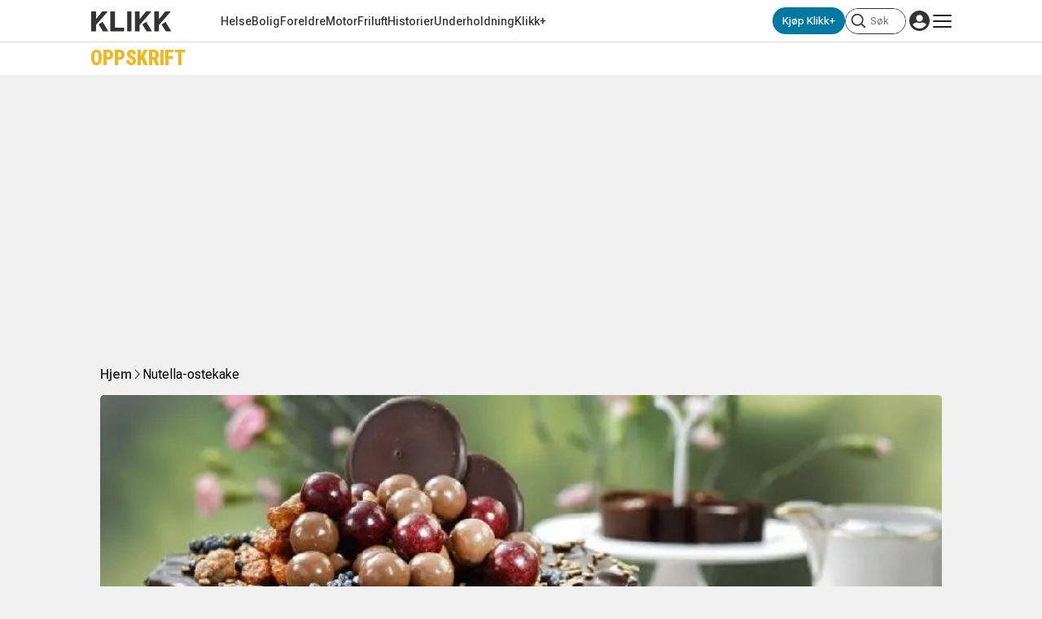

--- FILE ---
content_type: text/html; charset=utf-8
request_url: https://oppskrift.klikk.no/nutella-ostekake/7028
body_size: 10715
content:
<!DOCTYPE html><html lang="no"><head><meta charSet="utf-8"/><meta charSet="utf-8"/><meta name="viewport" content="width=device-width, initial-scale=1"/><meta name="viewport" content="width=device-width, initial-scale=1"/><link rel="preload" as="image" imageSrcSet="/_next/image?url=https%3A%2F%2Fstatic.klikk.no%2Frecipe%2F2017.07.17%2F596ca2460cf2228bf026d818%2FBRIMI_uke_29IMG_5668_776925_BIG.jpg&amp;w=640&amp;q=75 640w, /_next/image?url=https%3A%2F%2Fstatic.klikk.no%2Frecipe%2F2017.07.17%2F596ca2460cf2228bf026d818%2FBRIMI_uke_29IMG_5668_776925_BIG.jpg&amp;w=750&amp;q=75 750w, /_next/image?url=https%3A%2F%2Fstatic.klikk.no%2Frecipe%2F2017.07.17%2F596ca2460cf2228bf026d818%2FBRIMI_uke_29IMG_5668_776925_BIG.jpg&amp;w=828&amp;q=75 828w, /_next/image?url=https%3A%2F%2Fstatic.klikk.no%2Frecipe%2F2017.07.17%2F596ca2460cf2228bf026d818%2FBRIMI_uke_29IMG_5668_776925_BIG.jpg&amp;w=1080&amp;q=75 1080w, /_next/image?url=https%3A%2F%2Fstatic.klikk.no%2Frecipe%2F2017.07.17%2F596ca2460cf2228bf026d818%2FBRIMI_uke_29IMG_5668_776925_BIG.jpg&amp;w=1200&amp;q=75 1200w, /_next/image?url=https%3A%2F%2Fstatic.klikk.no%2Frecipe%2F2017.07.17%2F596ca2460cf2228bf026d818%2FBRIMI_uke_29IMG_5668_776925_BIG.jpg&amp;w=1920&amp;q=75 1920w, /_next/image?url=https%3A%2F%2Fstatic.klikk.no%2Frecipe%2F2017.07.17%2F596ca2460cf2228bf026d818%2FBRIMI_uke_29IMG_5668_776925_BIG.jpg&amp;w=2048&amp;q=75 2048w, /_next/image?url=https%3A%2F%2Fstatic.klikk.no%2Frecipe%2F2017.07.17%2F596ca2460cf2228bf026d818%2FBRIMI_uke_29IMG_5668_776925_BIG.jpg&amp;w=3840&amp;q=75 3840w" imageSizes="100vw"/><link rel="stylesheet" href="/_next/static/css/e7a6188b512441be.css" data-precedence="next"/><link rel="preload" as="script" fetchPriority="low" href="/_next/static/chunks/webpack-26e8b9066bd2d5f4.js"/><script src="/_next/static/chunks/4bd1b696-21f374d1156f834a.js" async=""></script><script src="/_next/static/chunks/255-9b53a56013ec8136.js" async=""></script><script src="/_next/static/chunks/main-app-248decc9afed2643.js" async=""></script><script src="/_next/static/chunks/app/layout-c83b805d14fd7911.js" async=""></script><script src="/_next/static/chunks/356-e5489542cb0f1b9a.js" async=""></script><script src="/_next/static/chunks/619-9168df9c2a29b74b.js" async=""></script><script src="/_next/static/chunks/328-c1f269ca6a8f02d0.js" async=""></script><script src="/_next/static/chunks/app/%5Bslug%5D/%5Bid%5D/page-98d7d39a42228e13.js" async=""></script><link rel="preload" href="https://cdn.klikk.no/klikk-components/menu/klikkMenu-component.js" as="script"/><link rel="preload" href="https://cdn.klikk.no/klikk-components/footer/klikkFooter-component.js" as="script"/><link rel="preload" href="https://cncptx.com/pubscript/klikk.no_prod.js" as="script"/><link rel="preload" href="https://consent.klikk.no/unified/wrapperMessagingWithoutDetection.js" as="script"/><link rel="preload" href="https://securepubads.g.doubleclick.net/tag/js/gpt.js" as="script"/><link rel="preload" href="https://aws15.tv2.no/kpu/gpt-manager/prod/egmont/gpt-manager.min.js" as="script"/><link rel="preload" href="/menu.js" as="script"/><meta name="facebook-domain-verification" content="qxs72l241dovld8qcu9yb3vbvpp98d"/><meta name="next-size-adjust" content=""/><title>Nutella-ostekake - Oppskrifter</title><meta name="description" content="Knus kjeksen i en hurtigmikser og bland inn sukker og romtemperert smør. Trykk blandingen ut i en kakeform og stek i ovnen ved 175° i 10–15 min. Avkjøl...."/><link rel="canonical" href="https://oppskrift.klikk.no/nutella-ostekake/7028"/><meta property="og:title" content="Nutella-ostekake - Oppskrifter"/><meta property="og:description" content="Luksusostekake med deilig smak av sjokolade..."/><meta property="og:image" content="https://static.klikk.no/recipe/2017.07.17/596ca2460cf2228bf026d818/BRIMI_uke_29IMG_5668_776925_BIG.jpg"/><meta name="twitter:card" content="summary_large_image"/><meta name="twitter:title" content="Nutella-ostekake - Oppskrifter"/><meta name="twitter:description" content="Luksusostekake med deilig smak av sjokolade..."/><meta name="twitter:image" content="https://static.klikk.no/recipe/2017.07.17/596ca2460cf2228bf026d818/BRIMI_uke_29IMG_5668_776925_BIG.jpg"/><link rel="icon" href="/favicon.ico" type="image/x-icon" sizes="16x16"/><script>(self.__next_s=self.__next_s||[]).push(["https://cdn.klikk.no/klikk-components/menu/klikkMenu-component.js",{"id":"menu-script"}])</script><script>(self.__next_s=self.__next_s||[]).push(["https://cdn.klikk.no/klikk-components/footer/klikkFooter-component.js",{"id":"footer-script"}])</script><style>@media (max-width: 991px) {.container.pt-4 .ad-container.d-md-none {width: 100%; margin: 0 auto; text-align: center;}} @media (max-width: 769px) {.doubleclickAd {width: 100%; text-align: center;}} @media (min-width: 980px) {.ad_toppbanner{width: 980px;}}</style><script>(self.__next_s=self.__next_s||[]).push(["https://cncptx.com/pubscript/klikk.no_prod.js",{"async":true,"id":"tcf-api"}])</script><script>(self.__next_s=self.__next_s||[]).push([0,{"children":"\"use strict\";function _typeof(t){return(_typeof=\"function\"==typeof Symbol&&\"symbol\"==typeof Symbol.iterator?function(t){return typeof t}:function(t){return t&&\"function\"==typeof Symbol&&t.constructor===Symbol&&t!==Symbol.prototype?\"symbol\":typeof t})(t)}!function(){var t=function(){/* Your TCF API code here */}(); \"undefined\"!=typeof module?module.exports=t:t()}();","id":"tcf-api"}])</script><script>(self.__next_s=self.__next_s||[]).push([0,{"children":"\n              window._sp_queue = [];\n              window._sp_ = {\n                config: {\n                  accountId: 2038,\n                  baseEndpoint: 'https://consent.klikk.no',\n                  gdpr: { },\n                  events: {\n                    onMessageChoiceSelect: function() { console.log('[event] onMessageChoiceSelect', arguments); },\n                    onMessageReady: function() { console.log('[event] onMessageReady', arguments); },\n                    onMessageChoiceError: function() { console.log('[event] onMessageChoiceError', arguments); },\n                    onPrivacyManagerAction: function() { console.log('[event] onPrivacyManagerAction', arguments); },\n                    onPMCancel: function() { console.log('[event] onPMCancel', arguments); },\n                    onMessageReceiveData: function() { console.log('[event] onMessageReceiveData', arguments); },\n                    onSPPMObjectReady: function() { console.log('[event] onSPPMObjectReady', arguments); },\n                    onConsentReady: function (consentUUID, euconsent) { console.log('[event] onConsentReady', arguments); },\n                    onError: function() { console.log('[event] onError', arguments); },\n                  }\n                }\n              };\n            ","id":"sp-config"}])</script><script>(self.__next_s=self.__next_s||[]).push(["/menu.js",{"id":"menu-script"}])</script><script src="/_next/static/chunks/polyfills-42372ed130431b0a.js" noModule=""></script></head><body class="__className_b673aa __variable_9dd3c0 __variable_bb5479"><div hidden=""><!--$--><!--/$--></div><div id="klikk_dsk_top" class="tv2-ad tv2-ad__slug tv2-ad-topbanner-a article tv2-ad__rendered bannerAd doubleclickAd"></div><noscript><iframe src="https://www.googletagmanager.com/ns.html?id=GTM-M4SP79L" height="0" width="0" style="display:none;visibility:hidden"></iframe></noscript><header id="klikk-menu" style="height:92px"><klikk-menu></klikk-menu><nav id="submenu"><div class="submenu-row"><div class="logo-section"><a href="/">Oppskrift</a></div></div></nav></header><div class="topBanner-wrapper"><div id="klikk_lb1"></div></div><div class="ad-container"><div class="stickyWrapper"><div id="klikk_sky1"></div><div class="ad-main"></div><div id="klikk_sky2"></div></div></div><main id="mainContent" tabindex="0"><script type="application/ld+json">{"@context":"https://schema.org/","@type":"Recipe","name":"Nutella-ostekake","image":["https://static.klikk.no/recipe/2017.07.17/596ca2460cf2228bf026d818/BRIMI_uke_29IMG_5668_776925_BIG.jpg"],"author":{"@type":"Person","name":"Anita Bakker"},"datePublished":"2017-07-17T11:40:54.483Z","description":"Luksusostekake med deilig smak av sjokolade...","totalTime":"PTM","keywords":["Digestive-kjeks","Smør, romtemperert","Sukker","Kremost naturell","Fløte","Sukker","Vaniljesukker","Salt","Nutella","Egg","Fløte","Nutella","Mørk sjokolade","Rund sjokoladekonfekt","Sjokoladekuler","Gullstrøssel","Brente mandler"],"recipeYield":1,"recipeCategory":"Kake","aggregateRating":{"@type":"AggregateRating","ratingValue":"3.3","ratingCount":4},"recipeCuisine":"Kake","recipeIngredient":[["Digestive-kjeks","Smør, romtemperert","Sukker","Kremost naturell","Fløte","Sukker","Vaniljesukker","Salt","Nutella","Egg","Fløte","Nutella","Mørk sjokolade","Rund sjokoladekonfekt","Sjokoladekuler","Gullstrøssel","Brente mandler"]],"recipeInstructions":[[[{"@type":"HowToStep","name":null,"text":"Knus kjeksen i en hurtigmikser og bland inn sukker og romtemperert smør. Trykk blandingen ut i en kakeform og stek i ovnen ved 175&deg; i 10–15 min. Avkjøl.","url":"https://oppskrift.klikk.no/nutella-ostekake/7028#step-1-1"},{"@type":"HowToStep","name":null,"text":"Visp sammen ost, fløte og sukker til luftig krem. Visp inn vaniljesukker og salt med lav hastighet. Tilsett Nutella og visp forsiktig til alt har blandet seg. Visp eggene lett sammen og tilsett i oste- og","url":"https://oppskrift.klikk.no/nutella-ostekake/7028#step-1-2"},{"@type":"HowToStep","name":null,"text":"sjokoladekremen. Bland","url":"https://oppskrift.klikk.no/nutella-ostekake/7028#step-1-3"},{"@type":"HowToStep","name":null,"text":"forsiktig sammen til alt er blandet med en slikkepott. Hell røren over kjeksbunnen. Ta et stort aluminiumsark, sett formen p&aring; midten av arket og pakk arket godt rundt formen opp langs sidene. Sett formen i en større form og fyll den ytterste formen med vann til det rekker halvveis opp p&aring; den innerste kakeformen.","url":"https://oppskrift.klikk.no/nutella-ostekake/7028#step-1-4"},{"@type":"HowToStep","name":null,"text":"Stek kaken ved 150&deg; i ca.","url":"https://oppskrift.klikk.no/nutella-ostekake/7028#step-1-5"},{"@type":"HowToStep","name":null,"text":"1 time. Kaken skal v&aelig;re litt &laquo;dissete&raquo;. Skru av varmen","url":"https://oppskrift.klikk.no/nutella-ostekake/7028#step-1-6"},{"@type":"HowToStep","name":null,"text":"og la kaken st&aring; i ovnen ytterligere 1 time. Ta kaken ut av ovnen, sett formen p&aring; en kakerist og avkjøl. Løsne","url":"https://oppskrift.klikk.no/nutella-ostekake/7028#step-1-7"},{"@type":"HowToStep","name":null,"text":"forsiktig kaken fra formen ved &aring; skj&aelig;re med en spiss kniv langs kanten. La kaken avkjøles helt p&aring; rist uten kakeform. Sett kaken i","url":"https://oppskrift.klikk.no/nutella-ostekake/7028#step-1-8"},{"@type":"HowToStep","name":null,"text":"fryseren i 2–3 timer.","url":"https://oppskrift.klikk.no/nutella-ostekake/7028#step-1-9"},{"@type":"HowToStep","name":null,"text":"Glasur: Kok opp fløten p&aring; middels varme og tilsett Nutella og sjokolade. Rør til alt har smeltet. Sett kaken p&aring; en rist med bakepapir under risten. Hell glasuren over kaken og la det renne ned langs sidene. Sett kaken tilbake i fryseren i 4 timer eller natten over. Pynt kaken med sjokolade eller, om du ønsker, kun med b&aelig;r. ","url":"https://oppskrift.klikk.no/nutella-ostekake/7028#step-1-10"}]]]}</script><script>
          globalThis.siteTargeting = globalThis.siteTargeting || {};
          
      var recipe = {
        mat_ingredienser: [],
        mat_tittel: "Nutella-ostekake",
        mat_type: "Kake",
        mat_tid:  "PTM",
        mat_grad:  ""
    }
     
        recipe.mat_ingredienser.push("Digestive-kjeks");
recipe.mat_ingredienser.push("Smør, romtemperert");
recipe.mat_ingredienser.push("Sukker");
recipe.mat_ingredienser.push("Kremost naturell");
recipe.mat_ingredienser.push("Fløte");
recipe.mat_ingredienser.push("Sukker");
recipe.mat_ingredienser.push("Vaniljesukker");
recipe.mat_ingredienser.push("Salt");
recipe.mat_ingredienser.push("Nutella");
recipe.mat_ingredienser.push("Egg");
recipe.mat_ingredienser.push("Fløte");
recipe.mat_ingredienser.push("Nutella");
recipe.mat_ingredienser.push("Mørk sjokolade");
recipe.mat_ingredienser.push("Rund sjokoladekonfekt");
recipe.mat_ingredienser.push("Sjokoladekuler");
recipe.mat_ingredienser.push("Gullstrøssel");
recipe.mat_ingredienser.push("Brente mandler");
        </script><section class="articleRecipe_section"><div class="breadcrumb"><a href="/">Hjem</a><span style="display:inline-block;transform:rotate(270deg)"><svg xmlns="http://www.w3.org/2000/svg" viewBox="0 0 24 24" fill="none" width="13" height="13" class="flex"><path d="M2.5 8L12 16.5859" stroke="#333333" stroke-width="2" stroke-linecap="round"></path><path d="M12.2338 16.874L21.5 8" stroke="#333333" stroke-width="2" stroke-linecap="round"></path></svg></span><div>Nutella-ostekake</div></div><div class="recipe_image"><img alt="Nutella-ostekake" width="1200" height="600" decoding="async" data-nimg="1" style="color:transparent" sizes="100vw" srcSet="/_next/image?url=https%3A%2F%2Fstatic.klikk.no%2Frecipe%2F2017.07.17%2F596ca2460cf2228bf026d818%2FBRIMI_uke_29IMG_5668_776925_BIG.jpg&amp;w=640&amp;q=75 640w, /_next/image?url=https%3A%2F%2Fstatic.klikk.no%2Frecipe%2F2017.07.17%2F596ca2460cf2228bf026d818%2FBRIMI_uke_29IMG_5668_776925_BIG.jpg&amp;w=750&amp;q=75 750w, /_next/image?url=https%3A%2F%2Fstatic.klikk.no%2Frecipe%2F2017.07.17%2F596ca2460cf2228bf026d818%2FBRIMI_uke_29IMG_5668_776925_BIG.jpg&amp;w=828&amp;q=75 828w, /_next/image?url=https%3A%2F%2Fstatic.klikk.no%2Frecipe%2F2017.07.17%2F596ca2460cf2228bf026d818%2FBRIMI_uke_29IMG_5668_776925_BIG.jpg&amp;w=1080&amp;q=75 1080w, /_next/image?url=https%3A%2F%2Fstatic.klikk.no%2Frecipe%2F2017.07.17%2F596ca2460cf2228bf026d818%2FBRIMI_uke_29IMG_5668_776925_BIG.jpg&amp;w=1200&amp;q=75 1200w, /_next/image?url=https%3A%2F%2Fstatic.klikk.no%2Frecipe%2F2017.07.17%2F596ca2460cf2228bf026d818%2FBRIMI_uke_29IMG_5668_776925_BIG.jpg&amp;w=1920&amp;q=75 1920w, /_next/image?url=https%3A%2F%2Fstatic.klikk.no%2Frecipe%2F2017.07.17%2F596ca2460cf2228bf026d818%2FBRIMI_uke_29IMG_5668_776925_BIG.jpg&amp;w=2048&amp;q=75 2048w, /_next/image?url=https%3A%2F%2Fstatic.klikk.no%2Frecipe%2F2017.07.17%2F596ca2460cf2228bf026d818%2FBRIMI_uke_29IMG_5668_776925_BIG.jpg&amp;w=3840&amp;q=75 3840w" src="/_next/image?url=https%3A%2F%2Fstatic.klikk.no%2Frecipe%2F2017.07.17%2F596ca2460cf2228bf026d818%2FBRIMI_uke_29IMG_5668_776925_BIG.jpg&amp;w=3840&amp;q=75"/></div><h1>Nutella-ostekake</h1><div class="recipe_intro"><h2>Luksusostekake med deilig smak av sjokolade...</h2></div><div class="recipe_chef">Oppskrift av: <!-- -->Anita Bakker</div><div class="socials"><button aria-label="facebook" style="background-color:transparent;border:none;padding:0;font:inherit;color:inherit;cursor:pointer;outline:none"><svg viewBox="0 0 64 64" width="36" height="36"><circle cx="32" cy="32" r="31" fill="#3b5998"></circle><path d="M34.1,47V33.3h4.6l0.7-5.3h-5.3v-3.4c0-1.5,0.4-2.6,2.6-2.6l2.8,0v-4.8c-0.5-0.1-2.2-0.2-4.1-0.2 c-4.1,0-6.9,2.5-6.9,7V28H24v5.3h4.6V47H34.1z" fill="white"></path></svg></button><button aria-label="twitter" style="background-color:transparent;border:none;padding:0;font:inherit;color:inherit;cursor:pointer;outline:none"><svg viewBox="0 0 64 64" width="36" height="36"><circle cx="32" cy="32" r="31" fill="#000000"></circle><path d="M 41.116 18.375 h 4.962 l -10.8405 12.39 l 12.753 16.86 H 38.005 l -7.821 -10.2255 L 21.235 47.625 H 16.27 l 11.595 -13.2525 L 15.631 18.375 H 25.87 l 7.0695 9.3465 z m -1.7415 26.28 h 2.7495 L 24.376 21.189 H 21.4255 z" fill="white"></path></svg></button><button aria-label="pinterest" style="background-color:transparent;border:none;padding:0;font:inherit;color:inherit;cursor:pointer;outline:none"><svg viewBox="0 0 64 64" width="36" height="36"><circle cx="32" cy="32" r="31" fill="#cb2128"></circle><path d="M32,16c-8.8,0-16,7.2-16,16c0,6.6,3.9,12.2,9.6,14.7c0-1.1,0-2.5,0.3-3.7 c0.3-1.3,2.1-8.7,2.1-8.7s-0.5-1-0.5-2.5c0-2.4,1.4-4.1,3.1-4.1c1.5,0,2.2,1.1,2.2,2.4c0,1.5-0.9,3.7-1.4,5.7 c-0.4,1.7,0.9,3.1,2.5,3.1c3,0,5.1-3.9,5.1-8.5c0-3.5-2.4-6.1-6.7-6.1c-4.9,0-7.9,3.6-7.9,7.7c0,1.4,0.4,2.4,1.1,3.1 c0.3,0.3,0.3,0.5,0.2,0.9c-0.1,0.3-0.3,1-0.3,1.3c-0.1,0.4-0.4,0.6-0.8,0.4c-2.2-0.9-3.3-3.4-3.3-6.1c0-4.5,3.8-10,11.4-10 c6.1,0,10.1,4.4,10.1,9.2c0,6.3-3.5,11-8.6,11c-1.7,0-3.4-0.9-3.9-2c0,0-0.9,3.7-1.1,4.4c-0.3,1.2-1,2.5-1.6,3.4 c1.4,0.4,3,0.7,4.5,0.7c8.8,0,16-7.2,16-16C48,23.2,40.8,16,32,16z" fill="white"></path></svg></button><button aria-label="email" style="background-color:transparent;border:none;padding:0;font:inherit;color:inherit;cursor:pointer;outline:none"><svg viewBox="0 0 64 64" width="36" height="36"><circle cx="32" cy="32" r="31" fill="#7f7f7f"></circle><path d="M17,22v20h30V22H17z M41.1,25L32,32.1L22.9,25H41.1z M20,39V26.6l12,9.3l12-9.3V39H20z" fill="white"></path></svg></button></div><div class="recipe_attributes"><a class="attributeItem" href="/oppskrift/kake">Kake</a></div></section><section class=""><div id="klikk_mob1"></div></section><div class="container-recipe"><div class="ingredients"><section class="recipe_ingredients"><div class="recipe_ingredients_intro"><h2>Ingredienser</h2></div><div class="recipe_ingredients_table"><li class="ingredient-table"><p>15 stk </p>Digestive-kjeks</li><li class="ingredient-table"><p>75 g </p><a href="/ingrediens/meieriprodukter/smor/smor" title="Les mer om Smør, romtemperert" style="display:flex;align-items:center;gap:0.25rem"><span class="ingredient-info">smør, romtemperert</span> <svg xmlns="http://www.w3.org/2000/svg" viewBox="0 0 24 24" fill="#333" width="15" height="15"><path d="M10.9395 1.35336C11.5253 0.767654 12.4749 0.767603 13.0606 1.35336L22.6466 10.9393C23.2321 11.5251 23.2322 12.4747 22.6466 13.0604L13.0606 22.6463C12.4749 23.232 11.5253 23.2319 10.9395 22.6463L1.35361 13.0604C0.767848 12.4746 0.767898 11.5251 1.35361 10.9393L10.9395 1.35336ZM12.3536 2.0604C12.1584 1.86516 11.8418 1.86521 11.6466 2.0604L2.06064 11.6463C1.86545 11.8416 1.8654 12.1581 2.06064 12.3534L11.6466 21.9393C11.8418 22.1343 12.1584 22.1344 12.3536 21.9393L21.9395 12.3534C22.1347 12.1582 22.1346 11.8416 21.9395 11.6463L12.3536 2.0604Z" fill="inherit"></path><path d="M11.804 8.883C11.54 8.883 11.331 8.806 11.177 8.652C11.023 8.498 10.946 8.3 10.946 8.058C10.946 7.77933 11.034 7.54833 11.21 7.365C11.386 7.18167 11.6207 7.09 11.914 7.09C12.2073 7.09 12.431 7.17067 12.585 7.332C12.739 7.486 12.816 7.68033 12.816 7.915C12.816 8.20833 12.728 8.443 12.552 8.619C12.376 8.795 12.1303 8.883 11.815 8.883H11.804ZM11.221 10.929L10.44 10.72V9.983L12.453 9.741H12.475L12.783 9.961V15.252L13.52 15.34V16H10.451V15.34L11.221 15.241V10.929Z" fill="inherit"></path></svg></a></li><li class="ingredient-table"><p>2 ss </p><a href="/ingrediens/korn--og-bakevarer/sukker" title="Les mer om Sukker" style="display:flex;align-items:center;gap:0.25rem"><span class="ingredient-info">sukker</span> <svg xmlns="http://www.w3.org/2000/svg" viewBox="0 0 24 24" fill="#333" width="15" height="15"><path d="M10.9395 1.35336C11.5253 0.767654 12.4749 0.767603 13.0606 1.35336L22.6466 10.9393C23.2321 11.5251 23.2322 12.4747 22.6466 13.0604L13.0606 22.6463C12.4749 23.232 11.5253 23.2319 10.9395 22.6463L1.35361 13.0604C0.767848 12.4746 0.767898 11.5251 1.35361 10.9393L10.9395 1.35336ZM12.3536 2.0604C12.1584 1.86516 11.8418 1.86521 11.6466 2.0604L2.06064 11.6463C1.86545 11.8416 1.8654 12.1581 2.06064 12.3534L11.6466 21.9393C11.8418 22.1343 12.1584 22.1344 12.3536 21.9393L21.9395 12.3534C22.1347 12.1582 22.1346 11.8416 21.9395 11.6463L12.3536 2.0604Z" fill="inherit"></path><path d="M11.804 8.883C11.54 8.883 11.331 8.806 11.177 8.652C11.023 8.498 10.946 8.3 10.946 8.058C10.946 7.77933 11.034 7.54833 11.21 7.365C11.386 7.18167 11.6207 7.09 11.914 7.09C12.2073 7.09 12.431 7.17067 12.585 7.332C12.739 7.486 12.816 7.68033 12.816 7.915C12.816 8.20833 12.728 8.443 12.552 8.619C12.376 8.795 12.1303 8.883 11.815 8.883H11.804ZM11.221 10.929L10.44 10.72V9.983L12.453 9.741H12.475L12.783 9.961V15.252L13.52 15.34V16H10.451V15.34L11.221 15.241V10.929Z" fill="inherit"></path></svg></a></li><h3>Fyll</h3><li class="ingredient-table"><p>225 g </p><a href="/ingrediens/meieriprodukter/ost/kremost" title="Les mer om Kremost naturell" style="display:flex;align-items:center;gap:0.25rem"><span class="ingredient-info">kremost naturell</span> <svg xmlns="http://www.w3.org/2000/svg" viewBox="0 0 24 24" fill="#333" width="15" height="15"><path d="M10.9395 1.35336C11.5253 0.767654 12.4749 0.767603 13.0606 1.35336L22.6466 10.9393C23.2321 11.5251 23.2322 12.4747 22.6466 13.0604L13.0606 22.6463C12.4749 23.232 11.5253 23.2319 10.9395 22.6463L1.35361 13.0604C0.767848 12.4746 0.767898 11.5251 1.35361 10.9393L10.9395 1.35336ZM12.3536 2.0604C12.1584 1.86516 11.8418 1.86521 11.6466 2.0604L2.06064 11.6463C1.86545 11.8416 1.8654 12.1581 2.06064 12.3534L11.6466 21.9393C11.8418 22.1343 12.1584 22.1344 12.3536 21.9393L21.9395 12.3534C22.1347 12.1582 22.1346 11.8416 21.9395 11.6463L12.3536 2.0604Z" fill="inherit"></path><path d="M11.804 8.883C11.54 8.883 11.331 8.806 11.177 8.652C11.023 8.498 10.946 8.3 10.946 8.058C10.946 7.77933 11.034 7.54833 11.21 7.365C11.386 7.18167 11.6207 7.09 11.914 7.09C12.2073 7.09 12.431 7.17067 12.585 7.332C12.739 7.486 12.816 7.68033 12.816 7.915C12.816 8.20833 12.728 8.443 12.552 8.619C12.376 8.795 12.1303 8.883 11.815 8.883H11.804ZM11.221 10.929L10.44 10.72V9.983L12.453 9.741H12.475L12.783 9.961V15.252L13.52 15.34V16H10.451V15.34L11.221 15.241V10.929Z" fill="inherit"></path></svg></a></li><li class="ingredient-table"><p>2 dl </p><a href="/ingrediens/meieriprodukter/flote/flote" title="Les mer om Fløte" style="display:flex;align-items:center;gap:0.25rem"><span class="ingredient-info">fløte</span> <svg xmlns="http://www.w3.org/2000/svg" viewBox="0 0 24 24" fill="#333" width="15" height="15"><path d="M10.9395 1.35336C11.5253 0.767654 12.4749 0.767603 13.0606 1.35336L22.6466 10.9393C23.2321 11.5251 23.2322 12.4747 22.6466 13.0604L13.0606 22.6463C12.4749 23.232 11.5253 23.2319 10.9395 22.6463L1.35361 13.0604C0.767848 12.4746 0.767898 11.5251 1.35361 10.9393L10.9395 1.35336ZM12.3536 2.0604C12.1584 1.86516 11.8418 1.86521 11.6466 2.0604L2.06064 11.6463C1.86545 11.8416 1.8654 12.1581 2.06064 12.3534L11.6466 21.9393C11.8418 22.1343 12.1584 22.1344 12.3536 21.9393L21.9395 12.3534C22.1347 12.1582 22.1346 11.8416 21.9395 11.6463L12.3536 2.0604Z" fill="inherit"></path><path d="M11.804 8.883C11.54 8.883 11.331 8.806 11.177 8.652C11.023 8.498 10.946 8.3 10.946 8.058C10.946 7.77933 11.034 7.54833 11.21 7.365C11.386 7.18167 11.6207 7.09 11.914 7.09C12.2073 7.09 12.431 7.17067 12.585 7.332C12.739 7.486 12.816 7.68033 12.816 7.915C12.816 8.20833 12.728 8.443 12.552 8.619C12.376 8.795 12.1303 8.883 11.815 8.883H11.804ZM11.221 10.929L10.44 10.72V9.983L12.453 9.741H12.475L12.783 9.961V15.252L13.52 15.34V16H10.451V15.34L11.221 15.241V10.929Z" fill="inherit"></path></svg></a></li><li class="ingredient-table"><p>2 dl </p><a href="/ingrediens/korn--og-bakevarer/sukker" title="Les mer om Sukker" style="display:flex;align-items:center;gap:0.25rem"><span class="ingredient-info">sukker</span> <svg xmlns="http://www.w3.org/2000/svg" viewBox="0 0 24 24" fill="#333" width="15" height="15"><path d="M10.9395 1.35336C11.5253 0.767654 12.4749 0.767603 13.0606 1.35336L22.6466 10.9393C23.2321 11.5251 23.2322 12.4747 22.6466 13.0604L13.0606 22.6463C12.4749 23.232 11.5253 23.2319 10.9395 22.6463L1.35361 13.0604C0.767848 12.4746 0.767898 11.5251 1.35361 10.9393L10.9395 1.35336ZM12.3536 2.0604C12.1584 1.86516 11.8418 1.86521 11.6466 2.0604L2.06064 11.6463C1.86545 11.8416 1.8654 12.1581 2.06064 12.3534L11.6466 21.9393C11.8418 22.1343 12.1584 22.1344 12.3536 21.9393L21.9395 12.3534C22.1347 12.1582 22.1346 11.8416 21.9395 11.6463L12.3536 2.0604Z" fill="inherit"></path><path d="M11.804 8.883C11.54 8.883 11.331 8.806 11.177 8.652C11.023 8.498 10.946 8.3 10.946 8.058C10.946 7.77933 11.034 7.54833 11.21 7.365C11.386 7.18167 11.6207 7.09 11.914 7.09C12.2073 7.09 12.431 7.17067 12.585 7.332C12.739 7.486 12.816 7.68033 12.816 7.915C12.816 8.20833 12.728 8.443 12.552 8.619C12.376 8.795 12.1303 8.883 11.815 8.883H11.804ZM11.221 10.929L10.44 10.72V9.983L12.453 9.741H12.475L12.783 9.961V15.252L13.52 15.34V16H10.451V15.34L11.221 15.241V10.929Z" fill="inherit"></path></svg></a></li><li class="ingredient-table"><p>2 ts </p><a href="/ingrediens/korn--og-bakevarer/bakevarer/vaniljesukker" title="Les mer om Vaniljesukker" style="display:flex;align-items:center;gap:0.25rem"><span class="ingredient-info">vaniljesukker</span> <svg xmlns="http://www.w3.org/2000/svg" viewBox="0 0 24 24" fill="#333" width="15" height="15"><path d="M10.9395 1.35336C11.5253 0.767654 12.4749 0.767603 13.0606 1.35336L22.6466 10.9393C23.2321 11.5251 23.2322 12.4747 22.6466 13.0604L13.0606 22.6463C12.4749 23.232 11.5253 23.2319 10.9395 22.6463L1.35361 13.0604C0.767848 12.4746 0.767898 11.5251 1.35361 10.9393L10.9395 1.35336ZM12.3536 2.0604C12.1584 1.86516 11.8418 1.86521 11.6466 2.0604L2.06064 11.6463C1.86545 11.8416 1.8654 12.1581 2.06064 12.3534L11.6466 21.9393C11.8418 22.1343 12.1584 22.1344 12.3536 21.9393L21.9395 12.3534C22.1347 12.1582 22.1346 11.8416 21.9395 11.6463L12.3536 2.0604Z" fill="inherit"></path><path d="M11.804 8.883C11.54 8.883 11.331 8.806 11.177 8.652C11.023 8.498 10.946 8.3 10.946 8.058C10.946 7.77933 11.034 7.54833 11.21 7.365C11.386 7.18167 11.6207 7.09 11.914 7.09C12.2073 7.09 12.431 7.17067 12.585 7.332C12.739 7.486 12.816 7.68033 12.816 7.915C12.816 8.20833 12.728 8.443 12.552 8.619C12.376 8.795 12.1303 8.883 11.815 8.883H11.804ZM11.221 10.929L10.44 10.72V9.983L12.453 9.741H12.475L12.783 9.961V15.252L13.52 15.34V16H10.451V15.34L11.221 15.241V10.929Z" fill="inherit"></path></svg></a></li><li class="ingredient-table"><p>0.5 ts </p><a href="/ingrediens/urter/krydder/salt" title="Les mer om Salt" style="display:flex;align-items:center;gap:0.25rem"><span class="ingredient-info">salt</span> <svg xmlns="http://www.w3.org/2000/svg" viewBox="0 0 24 24" fill="#333" width="15" height="15"><path d="M10.9395 1.35336C11.5253 0.767654 12.4749 0.767603 13.0606 1.35336L22.6466 10.9393C23.2321 11.5251 23.2322 12.4747 22.6466 13.0604L13.0606 22.6463C12.4749 23.232 11.5253 23.2319 10.9395 22.6463L1.35361 13.0604C0.767848 12.4746 0.767898 11.5251 1.35361 10.9393L10.9395 1.35336ZM12.3536 2.0604C12.1584 1.86516 11.8418 1.86521 11.6466 2.0604L2.06064 11.6463C1.86545 11.8416 1.8654 12.1581 2.06064 12.3534L11.6466 21.9393C11.8418 22.1343 12.1584 22.1344 12.3536 21.9393L21.9395 12.3534C22.1347 12.1582 22.1346 11.8416 21.9395 11.6463L12.3536 2.0604Z" fill="inherit"></path><path d="M11.804 8.883C11.54 8.883 11.331 8.806 11.177 8.652C11.023 8.498 10.946 8.3 10.946 8.058C10.946 7.77933 11.034 7.54833 11.21 7.365C11.386 7.18167 11.6207 7.09 11.914 7.09C12.2073 7.09 12.431 7.17067 12.585 7.332C12.739 7.486 12.816 7.68033 12.816 7.915C12.816 8.20833 12.728 8.443 12.552 8.619C12.376 8.795 12.1303 8.883 11.815 8.883H11.804ZM11.221 10.929L10.44 10.72V9.983L12.453 9.741H12.475L12.783 9.961V15.252L13.52 15.34V16H10.451V15.34L11.221 15.241V10.929Z" fill="inherit"></path></svg></a></li><li class="ingredient-table"><p>4.5 dl </p><a href="/ingrediens/diverse-matvarer/diverse-palegg/nutella" title="Les mer om Nutella" style="display:flex;align-items:center;gap:0.25rem"><span class="ingredient-info">nutella</span> <svg xmlns="http://www.w3.org/2000/svg" viewBox="0 0 24 24" fill="#333" width="15" height="15"><path d="M10.9395 1.35336C11.5253 0.767654 12.4749 0.767603 13.0606 1.35336L22.6466 10.9393C23.2321 11.5251 23.2322 12.4747 22.6466 13.0604L13.0606 22.6463C12.4749 23.232 11.5253 23.2319 10.9395 22.6463L1.35361 13.0604C0.767848 12.4746 0.767898 11.5251 1.35361 10.9393L10.9395 1.35336ZM12.3536 2.0604C12.1584 1.86516 11.8418 1.86521 11.6466 2.0604L2.06064 11.6463C1.86545 11.8416 1.8654 12.1581 2.06064 12.3534L11.6466 21.9393C11.8418 22.1343 12.1584 22.1344 12.3536 21.9393L21.9395 12.3534C22.1347 12.1582 22.1346 11.8416 21.9395 11.6463L12.3536 2.0604Z" fill="inherit"></path><path d="M11.804 8.883C11.54 8.883 11.331 8.806 11.177 8.652C11.023 8.498 10.946 8.3 10.946 8.058C10.946 7.77933 11.034 7.54833 11.21 7.365C11.386 7.18167 11.6207 7.09 11.914 7.09C12.2073 7.09 12.431 7.17067 12.585 7.332C12.739 7.486 12.816 7.68033 12.816 7.915C12.816 8.20833 12.728 8.443 12.552 8.619C12.376 8.795 12.1303 8.883 11.815 8.883H11.804ZM11.221 10.929L10.44 10.72V9.983L12.453 9.741H12.475L12.783 9.961V15.252L13.52 15.34V16H10.451V15.34L11.221 15.241V10.929Z" fill="inherit"></path></svg></a></li><li class="ingredient-table"><p>4 stk </p><a href="/ingrediens/egg/diverse-egg/egg" title="Les mer om Egg" style="display:flex;align-items:center;gap:0.25rem"><span class="ingredient-info">egg</span> <svg xmlns="http://www.w3.org/2000/svg" viewBox="0 0 24 24" fill="#333" width="15" height="15"><path d="M10.9395 1.35336C11.5253 0.767654 12.4749 0.767603 13.0606 1.35336L22.6466 10.9393C23.2321 11.5251 23.2322 12.4747 22.6466 13.0604L13.0606 22.6463C12.4749 23.232 11.5253 23.2319 10.9395 22.6463L1.35361 13.0604C0.767848 12.4746 0.767898 11.5251 1.35361 10.9393L10.9395 1.35336ZM12.3536 2.0604C12.1584 1.86516 11.8418 1.86521 11.6466 2.0604L2.06064 11.6463C1.86545 11.8416 1.8654 12.1581 2.06064 12.3534L11.6466 21.9393C11.8418 22.1343 12.1584 22.1344 12.3536 21.9393L21.9395 12.3534C22.1347 12.1582 22.1346 11.8416 21.9395 11.6463L12.3536 2.0604Z" fill="inherit"></path><path d="M11.804 8.883C11.54 8.883 11.331 8.806 11.177 8.652C11.023 8.498 10.946 8.3 10.946 8.058C10.946 7.77933 11.034 7.54833 11.21 7.365C11.386 7.18167 11.6207 7.09 11.914 7.09C12.2073 7.09 12.431 7.17067 12.585 7.332C12.739 7.486 12.816 7.68033 12.816 7.915C12.816 8.20833 12.728 8.443 12.552 8.619C12.376 8.795 12.1303 8.883 11.815 8.883H11.804ZM11.221 10.929L10.44 10.72V9.983L12.453 9.741H12.475L12.783 9.961V15.252L13.52 15.34V16H10.451V15.34L11.221 15.241V10.929Z" fill="inherit"></path></svg></a></li><h3>Glasur</h3><li class="ingredient-table"><p>1 dl </p><a href="/ingrediens/meieriprodukter/flote/flote" title="Les mer om Fløte" style="display:flex;align-items:center;gap:0.25rem"><span class="ingredient-info">fløte</span> <svg xmlns="http://www.w3.org/2000/svg" viewBox="0 0 24 24" fill="#333" width="15" height="15"><path d="M10.9395 1.35336C11.5253 0.767654 12.4749 0.767603 13.0606 1.35336L22.6466 10.9393C23.2321 11.5251 23.2322 12.4747 22.6466 13.0604L13.0606 22.6463C12.4749 23.232 11.5253 23.2319 10.9395 22.6463L1.35361 13.0604C0.767848 12.4746 0.767898 11.5251 1.35361 10.9393L10.9395 1.35336ZM12.3536 2.0604C12.1584 1.86516 11.8418 1.86521 11.6466 2.0604L2.06064 11.6463C1.86545 11.8416 1.8654 12.1581 2.06064 12.3534L11.6466 21.9393C11.8418 22.1343 12.1584 22.1344 12.3536 21.9393L21.9395 12.3534C22.1347 12.1582 22.1346 11.8416 21.9395 11.6463L12.3536 2.0604Z" fill="inherit"></path><path d="M11.804 8.883C11.54 8.883 11.331 8.806 11.177 8.652C11.023 8.498 10.946 8.3 10.946 8.058C10.946 7.77933 11.034 7.54833 11.21 7.365C11.386 7.18167 11.6207 7.09 11.914 7.09C12.2073 7.09 12.431 7.17067 12.585 7.332C12.739 7.486 12.816 7.68033 12.816 7.915C12.816 8.20833 12.728 8.443 12.552 8.619C12.376 8.795 12.1303 8.883 11.815 8.883H11.804ZM11.221 10.929L10.44 10.72V9.983L12.453 9.741H12.475L12.783 9.961V15.252L13.52 15.34V16H10.451V15.34L11.221 15.241V10.929Z" fill="inherit"></path></svg></a></li><li class="ingredient-table"><p>2 dl </p><a href="/ingrediens/diverse-matvarer/diverse-palegg/nutella" title="Les mer om Nutella" style="display:flex;align-items:center;gap:0.25rem"><span class="ingredient-info">nutella</span> <svg xmlns="http://www.w3.org/2000/svg" viewBox="0 0 24 24" fill="#333" width="15" height="15"><path d="M10.9395 1.35336C11.5253 0.767654 12.4749 0.767603 13.0606 1.35336L22.6466 10.9393C23.2321 11.5251 23.2322 12.4747 22.6466 13.0604L13.0606 22.6463C12.4749 23.232 11.5253 23.2319 10.9395 22.6463L1.35361 13.0604C0.767848 12.4746 0.767898 11.5251 1.35361 10.9393L10.9395 1.35336ZM12.3536 2.0604C12.1584 1.86516 11.8418 1.86521 11.6466 2.0604L2.06064 11.6463C1.86545 11.8416 1.8654 12.1581 2.06064 12.3534L11.6466 21.9393C11.8418 22.1343 12.1584 22.1344 12.3536 21.9393L21.9395 12.3534C22.1347 12.1582 22.1346 11.8416 21.9395 11.6463L12.3536 2.0604Z" fill="inherit"></path><path d="M11.804 8.883C11.54 8.883 11.331 8.806 11.177 8.652C11.023 8.498 10.946 8.3 10.946 8.058C10.946 7.77933 11.034 7.54833 11.21 7.365C11.386 7.18167 11.6207 7.09 11.914 7.09C12.2073 7.09 12.431 7.17067 12.585 7.332C12.739 7.486 12.816 7.68033 12.816 7.915C12.816 8.20833 12.728 8.443 12.552 8.619C12.376 8.795 12.1303 8.883 11.815 8.883H11.804ZM11.221 10.929L10.44 10.72V9.983L12.453 9.741H12.475L12.783 9.961V15.252L13.52 15.34V16H10.451V15.34L11.221 15.241V10.929Z" fill="inherit"></path></svg></a></li><li class="ingredient-table"><p>50 g </p>Mørk sjokolade</li><h3>Pynt</h3><li class="ingredient-table"><p>1 neve </p>Rund sjokoladekonfekt</li><li class="ingredient-table"><p>1 neve </p>Sjokoladekuler</li><li class="ingredient-table"><p>1 dæsj </p>Gullstrøssel</li><li class="ingredient-table"><p>1 neve </p>Brente mandler</li></div></section></div><div class="steps"><section class="recipe_approach"><h2>Slik gjør du det:</h2><div class="recipe_approach_table"><div><div tabindex="0" class="approach_table" id="step-1-1"><div class="approach_table-item"><div class="circle-checkmark" style="background:#fff;display:flex;align-items:flex-start;justify-content:center"></div><div style="color:#333">Knus kjeksen i en hurtigmikser og bland inn sukker og romtemperert smør. Trykk blandingen ut i en kakeform og stek i ovnen ved 175&deg; i 10–15 min. Avkjøl.</div></div></div><div tabindex="0" class="approach_table" id="step-1-2"><div class="approach_table-item"><div class="circle-checkmark" style="background:#fff;display:flex;align-items:flex-start;justify-content:center"></div><div style="color:#333">Visp sammen ost, fløte og sukker til luftig krem. Visp inn vaniljesukker og salt med lav hastighet. Tilsett Nutella og visp forsiktig til alt har blandet seg. Visp eggene lett sammen og tilsett i oste- og</div></div></div><div tabindex="0" class="approach_table" id="step-1-3"><div class="approach_table-item"><div class="circle-checkmark" style="background:#fff;display:flex;align-items:flex-start;justify-content:center"></div><div style="color:#333">sjokoladekremen. Bland</div></div></div><div tabindex="0" class="approach_table" id="step-1-4"><div class="approach_table-item"><div class="circle-checkmark" style="background:#fff;display:flex;align-items:flex-start;justify-content:center"></div><div style="color:#333">forsiktig sammen til alt er blandet med en slikkepott. Hell røren over kjeksbunnen. Ta et stort aluminiumsark, sett formen p&aring; midten av arket og pakk arket godt rundt formen opp langs sidene. Sett formen i en større form og fyll den ytterste formen med vann til det rekker halvveis opp p&aring; den innerste kakeformen.</div></div></div><div tabindex="0" class="approach_table" id="step-1-5"><div class="approach_table-item"><div class="circle-checkmark" style="background:#fff;display:flex;align-items:flex-start;justify-content:center"></div><div style="color:#333">Stek kaken ved 150&deg; i ca.</div></div></div><div tabindex="0" class="approach_table" id="step-1-6"><div class="approach_table-item"><div class="circle-checkmark" style="background:#fff;display:flex;align-items:flex-start;justify-content:center"></div><div style="color:#333">1 time. Kaken skal v&aelig;re litt &laquo;dissete&raquo;. Skru av varmen</div></div></div><div tabindex="0" class="approach_table" id="step-1-7"><div class="approach_table-item"><div class="circle-checkmark" style="background:#fff;display:flex;align-items:flex-start;justify-content:center"></div><div style="color:#333">og la kaken st&aring; i ovnen ytterligere 1 time. Ta kaken ut av ovnen, sett formen p&aring; en kakerist og avkjøl. Løsne</div></div></div><div tabindex="0" class="approach_table" id="step-1-8"><div class="approach_table-item"><div class="circle-checkmark" style="background:#fff;display:flex;align-items:flex-start;justify-content:center"></div><div style="color:#333">forsiktig kaken fra formen ved &aring; skj&aelig;re med en spiss kniv langs kanten. La kaken avkjøles helt p&aring; rist uten kakeform. Sett kaken i</div></div></div><div tabindex="0" class="approach_table" id="step-1-9"><div class="approach_table-item"><div class="circle-checkmark" style="background:#fff;display:flex;align-items:flex-start;justify-content:center"></div><div style="color:#333">fryseren i 2–3 timer.</div></div></div><div tabindex="0" class="approach_table" id="step-1-10"><div class="approach_table-item"><div class="circle-checkmark" style="background:#fff;display:flex;align-items:flex-start;justify-content:center"></div><div style="color:#333">Glasur: Kok opp fløten p&aring; middels varme og tilsett Nutella og sjokolade. Rør til alt har smeltet. Sett kaken p&aring; en rist med bakepapir under risten. Hell glasuren over kaken og la det renne ned langs sidene. Sett kaken tilbake i fryseren i 4 timer eller natten over. Pynt kaken med sjokolade eller, om du ønsker, kun med b&aelig;r. </div></div></div></div></div></section></div></div><section class=""><div id="klikk_lb2"></div><div id="klikk_mob2"></div></section></main><!--$--><!--/$--><klikk-footer></klikk-footer><script src="/_next/static/chunks/webpack-26e8b9066bd2d5f4.js" id="_R_" async=""></script><script>(self.__next_f=self.__next_f||[]).push([0])</script><script>self.__next_f.push([1,"1:\"$Sreact.fragment\"\n2:I[1402,[\"177\",\"static/chunks/app/layout-c83b805d14fd7911.js\"],\"\"]\ne:I[7150,[],\"\"]\nf:I[9654,[\"177\",\"static/chunks/app/layout-c83b805d14fd7911.js\"],\"default\"]\n10:I[9766,[],\"\"]\n11:I[8924,[],\"\"]\n14:I[4431,[],\"OutletBoundary\"]\n16:I[5278,[],\"AsyncMetadataOutlet\"]\n18:I[4431,[],\"ViewportBoundary\"]\n1a:I[4431,[],\"MetadataBoundary\"]\n1b:\"$Sreact.suspense\"\n:HL[\"/_next/static/media/0750f75c77de4141-s.p.woff2\",\"font\",{\"crossOrigin\":\"\",\"type\":\"font/woff2\"}]\n:HL[\"/_next/static/media/1f3fe8c6df3d47c1-s.p.woff2\",\"font\",{\"crossOrigin\":\"\",\"type\":\"font/woff2\"}]\n:HL[\"/_next/static/media/b5c95a22b4347906-s.p.woff2\",\"font\",{\"crossOrigin\":\"\",\"type\":\"font/woff2\"}]\n:HL[\"/_next/static/css/e7a6188b512441be.css\",\"style\"]\n3:T50c,"])</script><script>self.__next_f.push([1,"\n              window._sp_queue = [];\n              window._sp_ = {\n                config: {\n                  accountId: 2038,\n                  baseEndpoint: 'https://consent.klikk.no',\n                  gdpr: { },\n                  events: {\n                    onMessageChoiceSelect: function() { console.log('[event] onMessageChoiceSelect', arguments); },\n                    onMessageReady: function() { console.log('[event] onMessageReady', arguments); },\n                    onMessageChoiceError: function() { console.log('[event] onMessageChoiceError', arguments); },\n                    onPrivacyManagerAction: function() { console.log('[event] onPrivacyManagerAction', arguments); },\n                    onPMCancel: function() { console.log('[event] onPMCancel', arguments); },\n                    onMessageReceiveData: function() { console.log('[event] onMessageReceiveData', arguments); },\n                    onSPPMObjectReady: function() { console.log('[event] onSPPMObjectReady', arguments); },\n                    onConsentReady: function (consentUUID, euconsent) { console.log('[event] onConsentReady', arguments); },\n                    onError: function() { console.log('[event] onError', arguments); },\n                  }\n                }\n              };\n            "])</script><script>self.__next_f.push([1,"0:{\"P\":null,\"b\":\"qLLhhuPK37oee5roJdWD5\",\"p\":\"\",\"c\":[\"\",\"nutella-ostekake\",\"7028\"],\"i\":false,\"f\":[[[\"\",{\"children\":[[\"slug\",\"nutella-ostekake\",\"d\"],{\"children\":[[\"id\",\"7028\",\"d\"],{\"children\":[\"__PAGE__\",{}]}]}]},\"$undefined\",\"$undefined\",true],[\"\",[\"$\",\"$1\",\"c\",{\"children\":[[[\"$\",\"link\",\"0\",{\"rel\":\"stylesheet\",\"href\":\"/_next/static/css/e7a6188b512441be.css\",\"precedence\":\"next\",\"crossOrigin\":\"$undefined\",\"nonce\":\"$undefined\"}]],[\"$\",\"html\",null,{\"lang\":\"no\",\"children\":[[\"$\",\"head\",null,{\"children\":[[\"$\",\"$L2\",null,{\"id\":\"menu-script\",\"strategy\":\"beforeInteractive\",\"src\":\"https://cdn.klikk.no/klikk-components/menu/klikkMenu-component.js\"}],[\"$\",\"$L2\",null,{\"id\":\"footer-script\",\"strategy\":\"beforeInteractive\",\"src\":\"https://cdn.klikk.no/klikk-components/footer/klikkFooter-component.js\"}],[\"$\",\"meta\",null,{\"charSet\":\"utf-8\"}],[\"$\",\"meta\",null,{\"name\":\"viewport\",\"content\":\"width=device-width, initial-scale=1\"}],[\"$\",\"style\",null,{\"dangerouslySetInnerHTML\":{\"__html\":\"@media (max-width: 991px) {.container.pt-4 .ad-container.d-md-none {width: 100%; margin: 0 auto; text-align: center;}} @media (max-width: 769px) {.doubleclickAd {width: 100%; text-align: center;}} @media (min-width: 980px) {.ad_toppbanner{width: 980px;}}\"}}],[\"$\",\"$L2\",null,{\"id\":\"tcf-api\",\"strategy\":\"beforeInteractive\",\"src\":\"https://cncptx.com/pubscript/klikk.no_prod.js\",\"async\":true}],[\"$\",\"$L2\",null,{\"id\":\"tcf-api\",\"strategy\":\"beforeInteractive\",\"dangerouslySetInnerHTML\":{\"__html\":\"\\\"use strict\\\";function _typeof(t){return(_typeof=\\\"function\\\"==typeof Symbol\u0026\u0026\\\"symbol\\\"==typeof Symbol.iterator?function(t){return typeof t}:function(t){return t\u0026\u0026\\\"function\\\"==typeof Symbol\u0026\u0026t.constructor===Symbol\u0026\u0026t!==Symbol.prototype?\\\"symbol\\\":typeof t})(t)}!function(){var t=function(){/* Your TCF API code here */}(); \\\"undefined\\\"!=typeof module?module.exports=t:t()}();\"}}],[\"$\",\"$L2\",null,{\"id\":\"sp-config\",\"strategy\":\"beforeInteractive\",\"dangerouslySetInnerHTML\":{\"__html\":\"$3\"}}],[\"$\",\"$L2\",null,{\"src\":\"https://consent.klikk.no/unified/wrapperMessagingWithoutDetection.js\",\"strategy\":\"afterInteractive\"}],[\"$\",\"$L2\",null,{\"id\":\"adblock-datalayer-init\",\"strategy\":\"afterInteractive\",\"dangerouslySetInnerHTML\":{\"__html\":\"\\n              var adblock = true;\\n              var dataLayer = [];\\n            \"}}],[\"$\",\"$L2\",null,{\"id\":\"datalayer-push\",\"strategy\":\"afterInteractive\",\"dangerouslySetInnerHTML\":{\"__html\":\"\\n              dataLayer.push({ 'adblocker': (adblock ? 'true' : 'false') });\\n              dataLayer.push({ 'device': 'desktop' });\\n              dataLayer.push({ 'analytics_key': 'UA-607557-26' });\\n              dataLayer.push({ 'sectionTitle' : '' });\\n              dataLayer.push({ 'domain' : 'https://www.klikk.no' });\\n              dataLayer.push({ 'canonicalpath' : '/index' });\\n              dataLayer.push({ 'EP_pagetype' : 'Section' });\\n              dataLayer.push({\\n                'tmsecVertical': 'false',\\n                'tnsVertical': 'frontpage',\\n                'tnsSection': '',\\n                'tnsSubsection': ''\\n              });\\n            \"}}],\"$L4\",\"$L5\",\"$L6\",\"$L7\",\"$L8\"]}],\"$L9\"]}]]}],{\"children\":[[\"slug\",\"nutella-ostekake\",\"d\"],\"$La\",{\"children\":[[\"id\",\"7028\",\"d\"],\"$Lb\",{\"children\":[\"__PAGE__\",\"$Lc\",{},null,false]},null,false]},null,false]},null,false],\"$Ld\",false]],\"m\":\"$undefined\",\"G\":[\"$e\",[]],\"s\":false,\"S\":false}\n"])</script><script>self.__next_f.push([1,"4:[\"$\",\"$L2\",null,{\"id\":\"gtm\",\"dangerouslySetInnerHTML\":{\"__html\":\"(function(w,d,s,l,i){w[l]=w[l]||[];w[l].push({'gtm.start':\\n  new Date().getTime(),event:'gtm.js'});var f=d.getElementsByTagName(s)[0],\\n  j=d.createElement(s),dl=l!='dataLayer'?'\u0026l='+l:'';j.async=true;j.src=\\n  'https://www.googletagmanager.com/gtm.js?id='+i+dl;f.parentNode.insertBefore(j,f);\\n})(window,document,'script','dataLayer','GTM-M4SP79L');\"}}]\n5:[\"$\",\"$L2\",null,{\"async\":true,\"src\":\"https://securepubads.g.doubleclick.net/tag/js/gpt.js\",\"id\":\"gpt-js\"}]\n6:[\"$\",\"$Lf\",null,{}]\n7:[\"$\",\"$L2\",null,{\"id\":\"menu-script\",\"strategy\":\"beforeInteractive\",\"src\":\"/menu.js\"}]\n8:[\"$\",\"meta\",null,{\"name\":\"facebook-domain-verification\",\"content\":\"qxs72l241dovld8qcu9yb3vbvpp98d\"}]\n"])</script><script>self.__next_f.push([1,"9:[\"$\",\"body\",null,{\"className\":\"__className_b673aa __variable_9dd3c0 __variable_bb5479\",\"children\":[[\"$\",\"div\",null,{\"id\":\"klikk_dsk_top\",\"className\":\"tv2-ad tv2-ad__slug tv2-ad-topbanner-a article tv2-ad__rendered bannerAd doubleclickAd\"}],[\"$\",\"noscript\",null,{\"children\":[\"$\",\"iframe\",null,{\"src\":\"https://www.googletagmanager.com/ns.html?id=GTM-M4SP79L\",\"height\":\"0\",\"width\":\"0\",\"style\":{\"display\":\"none\",\"visibility\":\"hidden\"}}]}],[\"$\",\"header\",null,{\"id\":\"klikk-menu\",\"style\":{\"height\":\"92px\"},\"children\":[[\"$\",\"klikk-menu\",null,{}],[\"$\",\"nav\",null,{\"id\":\"submenu\",\"children\":[\"$\",\"div\",null,{\"className\":\"submenu-row\",\"children\":[\"$\",\"div\",null,{\"className\":\"logo-section\",\"children\":[\"$\",\"a\",null,{\"href\":\"/\",\"children\":\"Oppskrift\"}]}]}]}]]}],[\"$\",\"$L10\",null,{\"parallelRouterKey\":\"children\",\"error\":\"$undefined\",\"errorStyles\":\"$undefined\",\"errorScripts\":\"$undefined\",\"template\":[\"$\",\"$L11\",null,{}],\"templateStyles\":\"$undefined\",\"templateScripts\":\"$undefined\",\"notFound\":[\"$L12\",[]],\"forbidden\":\"$undefined\",\"unauthorized\":\"$undefined\"}],[\"$\",\"klikk-footer\",null,{}]]}]\n"])</script><script>self.__next_f.push([1,"a:[\"$\",\"$1\",\"c\",{\"children\":[null,[\"$\",\"$L10\",null,{\"parallelRouterKey\":\"children\",\"error\":\"$undefined\",\"errorStyles\":\"$undefined\",\"errorScripts\":\"$undefined\",\"template\":[\"$\",\"$L11\",null,{}],\"templateStyles\":\"$undefined\",\"templateScripts\":\"$undefined\",\"notFound\":\"$undefined\",\"forbidden\":\"$undefined\",\"unauthorized\":\"$undefined\"}]]}]\nb:[\"$\",\"$1\",\"c\",{\"children\":[null,[\"$\",\"$L10\",null,{\"parallelRouterKey\":\"children\",\"error\":\"$undefined\",\"errorStyles\":\"$undefined\",\"errorScripts\":\"$undefined\",\"template\":[\"$\",\"$L11\",null,{}],\"templateStyles\":\"$undefined\",\"templateScripts\":\"$undefined\",\"notFound\":\"$undefined\",\"forbidden\":\"$undefined\",\"unauthorized\":\"$undefined\"}]]}]\nc:[\"$\",\"$1\",\"c\",{\"children\":[\"$L13\",null,[\"$\",\"$L14\",null,{\"children\":[\"$L15\",[\"$\",\"$L16\",null,{\"promise\":\"$@17\"}]]}]]}]\nd:[\"$\",\"$1\",\"h\",{\"children\":[null,[[\"$\",\"$L18\",null,{\"children\":\"$L19\"}],[\"$\",\"meta\",null,{\"name\":\"next-size-adjust\",\"content\":\"\"}]],[\"$\",\"$L1a\",null,{\"children\":[\"$\",\"div\",null,{\"hidden\":true,\"children\":[\"$\",\"$1b\",null,{\"fallback\":null,\"children\":\"$L1c\"}]}]}]]}]\n19:[[\"$\",\"meta\",\"0\",{\"charSet\":\"utf-8\"}],[\"$\",\"meta\",\"1\",{\"name\":\"viewport\",\"content\":\"width=device-width, initial-scale=1\"}]]\n15:null\n"])</script><script>self.__next_f.push([1,"1d:I[2619,[\"356\",\"static/chunks/356-e5489542cb0f1b9a.js\",\"619\",\"static/chunks/619-9168df9c2a29b74b.js\",\"328\",\"static/chunks/328-c1f269ca6a8f02d0.js\",\"164\",\"static/chunks/app/%5Bslug%5D/%5Bid%5D/page-98d7d39a42228e13.js\"],\"\"]\n1e:I[3937,[\"356\",\"static/chunks/356-e5489542cb0f1b9a.js\",\"619\",\"static/chunks/619-9168df9c2a29b74b.js\",\"328\",\"static/chunks/328-c1f269ca6a8f02d0.js\",\"164\",\"static/chunks/app/%5Bslug%5D/%5Bid%5D/page-98d7d39a42228e13.js\"],\"default\"]\n"])</script><script>self.__next_f.push([1,"12:[\"$\",\"main\",null,{\"id\":\"mainContent404\",\"tabIndex\":0,\"children\":[\"$\",\"div\",null,{\"className\":\"not-found-page\",\"children\":[[\"$\",\"div\",null,{\"className\":\"information\",\"children\":[[\"$\",\"h1\",null,{\"children\":\"404\"}],[\"$\",\"h2\",null,{\"children\":\"Her gikk det litt fort i svingene for oss\"}],[\"$\",\"p\",null,{\"children\":\"Siden finnes ikke eller nettadressen er skrevet feil.\"}],[\"$\",\"div\",null,{\"children\":[\"$\",\"$L1d\",null,{\"href\":\"/\",\"prefetch\":false,\"children\":\"Tilbake til forsiden\"}]}]]}],[\"$\",\"section\",null,{\"className\":\"taglistSection\",\"children\":[\"$\",\"$L1e\",null,{\"itemList\":[[\"$\",\"a\",\"tag-Hovedrett\",{\"href\":\"/oppskrift/hovedrett\",\"className\":\"taglistItem\",\"children\":[\"$\",\"p\",null,{\"children\":\"Hovedrett\"}]}],[\"$\",\"a\",\"tag-Forretter og småretter\",{\"href\":\"/oppskrift/forretter-og-smaretter\",\"className\":\"taglistItem\",\"children\":[\"$\",\"p\",null,{\"children\":\"Forretter og småretter\"}]}],[\"$\",\"a\",\"tag-Bakverk\",{\"href\":\"/oppskrift/bakverk\",\"className\":\"taglistItem\",\"children\":[\"$\",\"p\",null,{\"children\":\"Bakverk\"}]}],[\"$\",\"a\",\"tag-Kake\",{\"href\":\"/oppskrift/kake\",\"className\":\"taglistItem\",\"children\":[\"$\",\"p\",null,{\"children\":\"Kake\"}]}],[\"$\",\"a\",\"tag-Dessert\",{\"href\":\"/oppskrift/dessert\",\"className\":\"taglistItem\",\"children\":[\"$\",\"p\",null,{\"children\":\"Dessert\"}]}],[\"$\",\"a\",\"tag-Vegetar\",{\"href\":\"/oppskrift/vegetar\",\"className\":\"taglistItem\",\"children\":[\"$\",\"p\",null,{\"children\":\"Vegetar\"}]}],[\"$\",\"a\",\"tag-Pasta\",{\"href\":\"/oppskrift/pasta\",\"className\":\"taglistItem\",\"children\":[\"$\",\"p\",null,{\"children\":\"Pasta\"}]}],[\"$\",\"a\",\"tag-Grillmat\",{\"href\":\"/oppskrift/grillmat\",\"className\":\"taglistItem\",\"children\":[\"$\",\"p\",null,{\"children\":\"Grillmat\"}]}],[\"$\",\"a\",\"tag-Suppe\",{\"href\":\"/oppskrift/suppe\",\"className\":\"taglistItem\",\"children\":[\"$\",\"p\",null,{\"children\":\"Suppe\"}]}],[\"$\",\"a\",\"tag-Gryterett\",{\"href\":\"/oppskrift/gryterett\",\"className\":\"taglistItem\",\"children\":[\"$\",\"p\",null,{\"children\":\"Gryterett\"}]}],[\"$\",\"a\",\"tag-Pizza\",{\"href\":\"/oppskrift/pizza\",\"className\":\"taglistItem\",\"children\":[\"$\",\"p\",null,{\"children\":\"Pizza\"}]}],[\"$\",\"a\",\"tag-Salat\",{\"href\":\"/oppskrift/salat\",\"className\":\"taglistItem\",\"children\":[\"$\",\"p\",null,{\"children\":\"Salat\"}]}],[\"$\",\"a\",\"tag-Form og pai\",{\"href\":\"/oppskrift/form-og-pai\",\"className\":\"taglistItem\",\"children\":[\"$\",\"p\",null,{\"children\":\"Form og pai\"}]}],[\"$\",\"a\",\"tag-Risrett\",{\"href\":\"/oppskrift/risrett\",\"className\":\"taglistItem\",\"children\":[\"$\",\"p\",null,{\"children\":\"Risrett\"}]}],[\"$\",\"a\",\"tag-Saft og syltetøy\",{\"href\":\"/oppskrift/saft-og-syltetoy\",\"className\":\"taglistItem\",\"children\":[\"$\",\"p\",null,{\"children\":\"Saft og syltetøy\"}]}],[\"$\",\"a\",\"tag-Saus, dressinger og marinader\",{\"href\":\"/oppskrift/saus-dressinger-og-marinader\",\"className\":\"taglistItem\",\"children\":[\"$\",\"p\",null,{\"children\":\"Saus, dressinger og marinader\"}]}],[\"$\",\"a\",\"tag-Drikke\",{\"href\":\"/oppskrift/drikke\",\"className\":\"taglistItem\",\"children\":[\"$\",\"p\",null,{\"children\":\"Drikke\"}]}],[\"$\",\"a\",\"tag-Drink og cocktail\",{\"href\":\"/oppskrift/drink-og-cocktail\",\"className\":\"taglistItem\",\"children\":[\"$\",\"p\",null,{\"children\":\"Drink og cocktail\"}]}],[\"$\",\"a\",\"tag-Tapas\",{\"href\":\"/oppskrift/tapas\",\"className\":\"taglistItem\",\"children\":[\"$\",\"p\",null,{\"children\":\"Tapas\"}]}],[\"$\",\"a\",\"tag-Konfekt\",{\"href\":\"/oppskrift/konfekt\",\"className\":\"taglistItem\",\"children\":[\"$\",\"p\",null,{\"children\":\"Konfekt\"}]}],[\"$\",\"a\",\"tag-Tilbehør\",{\"href\":\"/oppskrift/tilbehor\",\"className\":\"taglistItem\",\"children\":[\"$\",\"p\",null,{\"children\":\"Tilbehør\"}]}],[\"$\",\"a\",\"tag-Sushi\",{\"href\":\"/oppskrift/sushi\",\"className\":\"taglistItem\",\"children\":[\"$\",\"p\",null,{\"children\":\"Sushi\"}]}],[\"$\",\"a\",\"tag-Pålegg\",{\"href\":\"/oppskrift/palegg\",\"className\":\"taglistItem\",\"children\":[\"$\",\"p\",null,{\"children\":\"Pålegg\"}]}],[\"$\",\"a\",\"tag-Smoothies og shakes\",{\"href\":\"/oppskrift/smoothies-og-shakes\",\"className\":\"taglistItem\",\"children\":[\"$\",\"p\",null,{\"children\":\"Smoothies og shakes\"}]}],[\"$\",\"a\",\"tag-Krydderblanding\",{\"href\":\"/oppskrift/krydderblanding\",\"className\":\"taglistItem\",\"children\":[\"$\",\"p\",null,{\"children\":\"Krydderblanding\"}]}],[\"$\",\"a\",\"tag-Snacks\",{\"href\":\"/oppskrift/snacks\",\"className\":\"taglistItem\",\"children\":[\"$\",\"p\",null,{\"children\":\"Snacks\"}]}]],\"forceOpen\":true}]}]]}]}]\n"])</script><script>self.__next_f.push([1,"1f:I[6255,[\"356\",\"static/chunks/356-e5489542cb0f1b9a.js\",\"619\",\"static/chunks/619-9168df9c2a29b74b.js\",\"328\",\"static/chunks/328-c1f269ca6a8f02d0.js\",\"164\",\"static/chunks/app/%5Bslug%5D/%5Bid%5D/page-98d7d39a42228e13.js\"],\"default\"]\n23:I[622,[],\"IconMark\"]\n20:Te13,"])</script><script>self.__next_f.push([1,"{\"@context\":\"https://schema.org/\",\"@type\":\"Recipe\",\"name\":\"Nutella-ostekake\",\"image\":[\"https://static.klikk.no/recipe/2017.07.17/596ca2460cf2228bf026d818/BRIMI_uke_29IMG_5668_776925_BIG.jpg\"],\"author\":{\"@type\":\"Person\",\"name\":\"Anita Bakker\"},\"datePublished\":\"2017-07-17T11:40:54.483Z\",\"description\":\"Luksusostekake med deilig smak av sjokolade...\",\"totalTime\":\"PTM\",\"keywords\":[\"Digestive-kjeks\",\"Smør, romtemperert\",\"Sukker\",\"Kremost naturell\",\"Fløte\",\"Sukker\",\"Vaniljesukker\",\"Salt\",\"Nutella\",\"Egg\",\"Fløte\",\"Nutella\",\"Mørk sjokolade\",\"Rund sjokoladekonfekt\",\"Sjokoladekuler\",\"Gullstrøssel\",\"Brente mandler\"],\"recipeYield\":1,\"recipeCategory\":\"Kake\",\"aggregateRating\":{\"@type\":\"AggregateRating\",\"ratingValue\":\"3.3\",\"ratingCount\":4},\"recipeCuisine\":\"Kake\",\"recipeIngredient\":[[\"Digestive-kjeks\",\"Smør, romtemperert\",\"Sukker\",\"Kremost naturell\",\"Fløte\",\"Sukker\",\"Vaniljesukker\",\"Salt\",\"Nutella\",\"Egg\",\"Fløte\",\"Nutella\",\"Mørk sjokolade\",\"Rund sjokoladekonfekt\",\"Sjokoladekuler\",\"Gullstrøssel\",\"Brente mandler\"]],\"recipeInstructions\":[[[{\"@type\":\"HowToStep\",\"name\":null,\"text\":\"Knus kjeksen i en hurtigmikser og bland inn sukker og romtemperert smør. Trykk blandingen ut i en kakeform og stek i ovnen ved 175\u0026deg; i 10–15 min. Avkjøl.\",\"url\":\"https://oppskrift.klikk.no/nutella-ostekake/7028#step-1-1\"},{\"@type\":\"HowToStep\",\"name\":null,\"text\":\"Visp sammen ost, fløte og sukker til luftig krem. Visp inn vaniljesukker og salt med lav hastighet. Tilsett Nutella og visp forsiktig til alt har blandet seg. Visp eggene lett sammen og tilsett i oste- og\",\"url\":\"https://oppskrift.klikk.no/nutella-ostekake/7028#step-1-2\"},{\"@type\":\"HowToStep\",\"name\":null,\"text\":\"sjokoladekremen. Bland\",\"url\":\"https://oppskrift.klikk.no/nutella-ostekake/7028#step-1-3\"},{\"@type\":\"HowToStep\",\"name\":null,\"text\":\"forsiktig sammen til alt er blandet med en slikkepott. Hell røren over kjeksbunnen. Ta et stort aluminiumsark, sett formen p\u0026aring; midten av arket og pakk arket godt rundt formen opp langs sidene. Sett formen i en større form og fyll den ytterste formen med vann til det rekker halvveis opp p\u0026aring; den innerste kakeformen.\",\"url\":\"https://oppskrift.klikk.no/nutella-ostekake/7028#step-1-4\"},{\"@type\":\"HowToStep\",\"name\":null,\"text\":\"Stek kaken ved 150\u0026deg; i ca.\",\"url\":\"https://oppskrift.klikk.no/nutella-ostekake/7028#step-1-5\"},{\"@type\":\"HowToStep\",\"name\":null,\"text\":\"1 time. Kaken skal v\u0026aelig;re litt \u0026laquo;dissete\u0026raquo;. Skru av varmen\",\"url\":\"https://oppskrift.klikk.no/nutella-ostekake/7028#step-1-6\"},{\"@type\":\"HowToStep\",\"name\":null,\"text\":\"og la kaken st\u0026aring; i ovnen ytterligere 1 time. Ta kaken ut av ovnen, sett formen p\u0026aring; en kakerist og avkjøl. Løsne\",\"url\":\"https://oppskrift.klikk.no/nutella-ostekake/7028#step-1-7\"},{\"@type\":\"HowToStep\",\"name\":null,\"text\":\"forsiktig kaken fra formen ved \u0026aring; skj\u0026aelig;re med en spiss kniv langs kanten. La kaken avkjøles helt p\u0026aring; rist uten kakeform. Sett kaken i\",\"url\":\"https://oppskrift.klikk.no/nutella-ostekake/7028#step-1-8\"},{\"@type\":\"HowToStep\",\"name\":null,\"text\":\"fryseren i 2–3 timer.\",\"url\":\"https://oppskrift.klikk.no/nutella-ostekake/7028#step-1-9\"},{\"@type\":\"HowToStep\",\"name\":null,\"text\":\"Glasur: Kok opp fløten p\u0026aring; middels varme og tilsett Nutella og sjokolade. Rør til alt har smeltet. Sett kaken p\u0026aring; en rist med bakepapir under risten. Hell glasuren over kaken og la det renne ned langs sidene. Sett kaken tilbake i fryseren i 4 timer eller natten over. Pynt kaken med sjokolade eller, om du ønsker, kun med b\u0026aelig;r. \",\"url\":\"https://oppskrift.klikk.no/nutella-ostekake/7028#step-1-10\"}]]]}"])</script><script>self.__next_f.push([1,"13:[[\"$\",\"div\",null,{\"className\":\"topBanner-wrapper\",\"children\":[\"$\",\"div\",null,{\"id\":\"klikk_lb1\"}]}],[\"$\",\"$L1f\",null,{}],[\"$\",\"main\",null,{\"id\":\"mainContent\",\"tabIndex\":0,\"children\":[[\"$\",\"script\",null,{\"type\":\"application/ld+json\",\"dangerouslySetInnerHTML\":{\"__html\":\"$20\"}}],\"$L21\",\"$L22\"]}]]\n"])</script><script>self.__next_f.push([1,"17:{\"metadata\":[[\"$\",\"title\",\"0\",{\"children\":\"Nutella-ostekake - Oppskrifter\"}],[\"$\",\"meta\",\"1\",{\"name\":\"description\",\"content\":\"Knus kjeksen i en hurtigmikser og bland inn sukker og romtemperert smør. Trykk blandingen ut i en kakeform og stek i ovnen ved 175° i 10–15 min. Avkjøl....\"}],[\"$\",\"link\",\"2\",{\"rel\":\"canonical\",\"href\":\"https://oppskrift.klikk.no/nutella-ostekake/7028\"}],[\"$\",\"meta\",\"3\",{\"property\":\"og:title\",\"content\":\"Nutella-ostekake - Oppskrifter\"}],[\"$\",\"meta\",\"4\",{\"property\":\"og:description\",\"content\":\"Luksusostekake med deilig smak av sjokolade...\"}],[\"$\",\"meta\",\"5\",{\"property\":\"og:image\",\"content\":\"https://static.klikk.no/recipe/2017.07.17/596ca2460cf2228bf026d818/BRIMI_uke_29IMG_5668_776925_BIG.jpg\"}],[\"$\",\"meta\",\"6\",{\"name\":\"twitter:card\",\"content\":\"summary_large_image\"}],[\"$\",\"meta\",\"7\",{\"name\":\"twitter:title\",\"content\":\"Nutella-ostekake - Oppskrifter\"}],[\"$\",\"meta\",\"8\",{\"name\":\"twitter:description\",\"content\":\"Luksusostekake med deilig smak av sjokolade...\"}],[\"$\",\"meta\",\"9\",{\"name\":\"twitter:image\",\"content\":\"https://static.klikk.no/recipe/2017.07.17/596ca2460cf2228bf026d818/BRIMI_uke_29IMG_5668_776925_BIG.jpg\"}],[\"$\",\"link\",\"10\",{\"rel\":\"icon\",\"href\":\"/favicon.ico\",\"type\":\"image/x-icon\",\"sizes\":\"16x16\"}],[\"$\",\"$L23\",\"11\",{}]],\"error\":null,\"digest\":\"$undefined\"}\n"])</script><script>self.__next_f.push([1,"1c:\"$17:metadata\"\n"])</script><script>self.__next_f.push([1,"25:I[1356,[\"356\",\"static/chunks/356-e5489542cb0f1b9a.js\",\"619\",\"static/chunks/619-9168df9c2a29b74b.js\",\"328\",\"static/chunks/328-c1f269ca6a8f02d0.js\",\"164\",\"static/chunks/app/%5Bslug%5D/%5Bid%5D/page-98d7d39a42228e13.js\"],\"Image\"]\n26:I[8369,[\"356\",\"static/chunks/356-e5489542cb0f1b9a.js\",\"619\",\"static/chunks/619-9168df9c2a29b74b.js\",\"328\",\"static/chunks/328-c1f269ca6a8f02d0.js\",\"164\",\"static/chunks/app/%5Bslug%5D/%5Bid%5D/page-98d7d39a42228e13.js\"],\"default\"]\n27:I[6230,[\"356\",\"static/chunks/356-e5489542cb0f1b9a.js\",\"619\",\"static/chunks/619-9168df9c2a29b74b.js\",\"328\",\"static/chunks/328-c1f269ca6a8f02d0.js\",\"164\",\"static/chunks/app/%5Bslug%5D/%5Bid%5D/page-98d7d39a42228e13.js\"],\"default\"]\n24:T40c,"])</script><script>self.__next_f.push([1,"\n          globalThis.siteTargeting = globalThis.siteTargeting || {};\n          \n      var recipe = {\n        mat_ingredienser: [],\n        mat_tittel: \"Nutella-ostekake\",\n        mat_type: \"Kake\",\n        mat_tid:  \"PTM\",\n        mat_grad:  \"\"\n    }\n     \n        recipe.mat_ingredienser.push(\"Digestive-kjeks\");\nrecipe.mat_ingredienser.push(\"Smør, romtemperert\");\nrecipe.mat_ingredienser.push(\"Sukker\");\nrecipe.mat_ingredienser.push(\"Kremost naturell\");\nrecipe.mat_ingredienser.push(\"Fløte\");\nrecipe.mat_ingredienser.push(\"Sukker\");\nrecipe.mat_ingredienser.push(\"Vaniljesukker\");\nrecipe.mat_ingredienser.push(\"Salt\");\nrecipe.mat_ingredienser.push(\"Nutella\");\nrecipe.mat_ingredienser.push(\"Egg\");\nrecipe.mat_ingredienser.push(\"Fløte\");\nrecipe.mat_ingredienser.push(\"Nutella\");\nrecipe.mat_ingredienser.push(\"Mørk sjokolade\");\nrecipe.mat_ingredienser.push(\"Rund sjokoladekonfekt\");\nrecipe.mat_ingredienser.push(\"Sjokoladekuler\");\nrecipe.mat_ingredienser.push(\"Gullstrøssel\");\nrecipe.mat_ingredienser.push(\"Brente mandler\");\n        "])</script><script>self.__next_f.push([1,"21:[\"$\",\"script\",null,{\"dangerouslySetInnerHTML\":{\"__html\":\"$24\"}}]\n"])</script><script>self.__next_f.push([1,"22:[[\"$\",\"section\",null,{\"className\":\"articleRecipe_section\",\"children\":[[\"$\",\"div\",null,{\"className\":\"breadcrumb\",\"children\":[[\"$\",\"$1\",\"0\",{\"children\":[[\"$\",\"a\",null,{\"href\":\"/\",\"children\":\"Hjem\"}],[\"$\",\"span\",null,{\"style\":{\"display\":\"inline-block\",\"transform\":\"rotate(270deg)\"},\"children\":[\"$\",\"svg\",null,{\"xmlns\":\"http://www.w3.org/2000/svg\",\"viewBox\":\"0 0 24 24\",\"fill\":\"none\",\"width\":13,\"height\":13,\"className\":\"flex\",\"children\":[[\"$\",\"path\",null,{\"d\":\"M2.5 8L12 16.5859\",\"stroke\":\"#333333\",\"strokeWidth\":\"2\",\"strokeLinecap\":\"round\"}],[\"$\",\"path\",null,{\"d\":\"M12.2338 16.874L21.5 8\",\"stroke\":\"#333333\",\"strokeWidth\":\"2\",\"strokeLinecap\":\"round\"}]]}]}]]}],[\"$\",\"div\",\"1\",{\"children\":\"Nutella-ostekake\"}]]}],[\"$\",\"div\",null,{\"className\":\"recipe_image\",\"children\":[\"$\",\"$L25\",null,{\"src\":\"https://static.klikk.no/recipe/2017.07.17/596ca2460cf2228bf026d818/BRIMI_uke_29IMG_5668_776925_BIG.jpg\",\"height\":600,\"width\":1200,\"sizes\":\"100vw\",\"alt\":\"Nutella-ostekake\",\"priority\":true,\"style\":{\"filter\":false}}]}],[\"$\",\"h1\",null,{\"dangerouslySetInnerHTML\":{\"__html\":\"Nutella-ostekake\"}}],[\"$\",\"div\",null,{\"className\":\"recipe_intro\",\"children\":[\"$\",\"h2\",null,{\"dangerouslySetInnerHTML\":{\"__html\":\"Luksusostekake med deilig smak av sjokolade...\"}}]}],[\"$\",\"div\",null,{\"className\":\"recipe_chef\",\"children\":[\"Oppskrift av: \",\"Anita Bakker\"]}],[\"$\",\"$L26\",null,{\"url\":\"https://oppskrift.klikk.no/nutella-ostekake/7028\",\"title\":\"Nutella-ostekake\",\"text\":\"Luksusostekake med deilig smak av sjokolade...\",\"imageUrl\":\"https://static.klikk.no/recipe/2017.07.17/596ca2460cf2228bf026d818/BRIMI_uke_29IMG_5668_776925_BIG.jpg\"}],[\"$\",\"div\",null,{\"className\":\"recipe_attributes\",\"children\":[\"$undefined\",[\"$\",\"a\",null,{\"className\":\"attributeItem\",\"href\":\"/oppskrift/kake\",\"children\":\"Kake\"}]]}]]}],[\"$\",\"section\",null,{\"className\":\"\",\"children\":[\"$\",\"div\",null,{\"id\":\"klikk_mob1\"}]}],[\"$\",\"div\",null,{\"className\":\"container-recipe\",\"children\":[[\"$\",\"div\",null,{\"className\":\"ingredients\",\"children\":[\"$\",\"section\",null,{\"className\":\"recipe_ingredients\",\"children\":[\"$\",\"$L27\",null,{\"portions\":\"$undefined\",\"ingredients\":[{\"ingredient\":{\"$ref\":\"Ingredient\",\"$id\":{\"$oid\":\"5631f45e0cf2c6aaf118bdd1\"}},\"unit\":{\"$ref\":\"Unit\",\"$id\":{\"$oid\":\"50575531d05abede063dea08\"}},\"amount\":15,\"ingredientName\":\"Digestive-kjeks\",\"unitName\":\"Stykk\",\"abbreviation\":\"stk\",\"text\":\"15 stk\",\"name\":null},{\"ingredient\":{\"$ref\":\"Ingredient\",\"$id\":{\"$oid\":\"53185c70c4ef53c854686d7f\"}},\"unit\":{\"$ref\":\"Unit\",\"$id\":{\"$oid\":\"50575531d05abede063dea06\"}},\"amount\":75,\"ingredientName\":\"Smør, romtemperert\",\"unitName\":\"Gram\",\"abbreviation\":\"g\",\"text\":\"75 g\",\"full_path\":\"/meieriprodukter/smor/smor\",\"name\":null},{\"ingredient\":{\"$ref\":\"Ingredient\",\"$id\":{\"$oid\":\"5057556bd05abede063dea33\"}},\"unit\":{\"$ref\":\"Unit\",\"$id\":{\"$oid\":\"50575531d05abede063dea12\"}},\"amount\":2,\"ingredientName\":\"Sukker\",\"unitName\":\"Spiseskje\",\"abbreviation\":\"ss\",\"text\":\"2 ss\",\"full_path\":\"/korn--og-bakevarer/sukker\",\"name\":null},{\"ingredient\":{\"$ref\":\"Ingredient\",\"$id\":{\"$oid\":\"5319dc52c25cf688efcaa30a\"}},\"unit\":{\"$ref\":\"Unit\",\"$id\":{\"$oid\":\"50575531d05abede063dea06\"}},\"amount\":225,\"title\":\"Fyll\",\"ingredientName\":\"Kremost naturell\",\"unitName\":\"Gram\",\"abbreviation\":\"g\",\"text\":\"225 g\",\"full_path\":\"/meieriprodukter/ost/kremost\",\"name\":null},{\"ingredient\":{\"$ref\":\"Ingredient\",\"$id\":{\"$oid\":\"5057556dd05abede063dea7c\"}},\"unit\":{\"$ref\":\"Unit\",\"$id\":{\"$oid\":\"50575531d05abede063dea14\"}},\"amount\":2,\"ingredientName\":\"Fløte\",\"unitName\":\"Desiliter\",\"abbreviation\":\"dl\",\"text\":\"2 dl\",\"full_path\":\"/meieriprodukter/flote/flote\",\"name\":null},{\"ingredient\":{\"$ref\":\"Ingredient\",\"$id\":{\"$oid\":\"5057556bd05abede063dea33\"}},\"unit\":{\"$ref\":\"Unit\",\"$id\":{\"$oid\":\"50575531d05abede063dea14\"}},\"amount\":2,\"ingredientName\":\"Sukker\",\"unitName\":\"Desiliter\",\"abbreviation\":\"dl\",\"text\":\"2 dl\",\"full_path\":\"/korn--og-bakevarer/sukker\",\"name\":null},{\"ingredient\":{\"$ref\":\"Ingredient\",\"$id\":{\"$oid\":\"5057556dd05abede063dea7a\"}},\"unit\":{\"$ref\":\"Unit\",\"$id\":{\"$oid\":\"50575531d05abede063dea10\"}},\"amount\":2,\"ingredientName\":\"Vaniljesukker\",\"unitName\":\"Teskje\",\"abbreviation\":\"ts\",\"text\":\"2 ts\",\"full_path\":\"/korn--og-bakevarer/bakevarer/vaniljesukker\",\"name\":null},{\"ingredient\":{\"$ref\":\"Ingredient\",\"$id\":{\"$oid\":\"50575531d05abede063dea0f\"}},\"unit\":{\"$ref\":\"Unit\",\"$id\":{\"$oid\":\"50575531d05abede063dea10\"}},\"amount\":0.5,\"ingredientName\":\"Salt\",\"unitName\":\"Teskje\",\"abbreviation\":\"ts\",\"text\":\"0.5 ts\",\"full_path\":\"/urter/krydder/salt\",\"name\":null},{\"ingredient\":{\"$ref\":\"Ingredient\",\"$id\":{\"$oid\":\"50577dfdd05abede063e153a\"}},\"unit\":{\"$ref\":\"Unit\",\"$id\":{\"$oid\":\"50575531d05abede063dea14\"}},\"amount\":4.5,\"ingredientName\":\"Nutella\",\"unitName\":\"Desiliter\",\"abbreviation\":\"dl\",\"text\":\"4.5 dl\",\"full_path\":\"/diverse-matvarer/diverse-palegg/nutella\",\"name\":null},{\"ingredient\":{\"$ref\":\"Ingredient\",\"$id\":{\"$oid\":\"564087740cf2c6aaf118c301\"}},\"unit\":{\"$ref\":\"Unit\",\"$id\":{\"$oid\":\"50575531d05abede063dea08\"}},\"amount\":4,\"ingredientName\":\"Egg\",\"unitName\":\"Stykk\",\"abbreviation\":\"stk\",\"text\":\"4 stk\",\"full_path\":\"/egg/diverse-egg/egg\",\"name\":null},{\"ingredient\":{\"$ref\":\"Ingredient\",\"$id\":{\"$oid\":\"5057556dd05abede063dea7c\"}},\"unit\":{\"$ref\":\"Unit\",\"$id\":{\"$oid\":\"50575531d05abede063dea14\"}},\"amount\":1,\"title\":\"Glasur\",\"ingredientName\":\"Fløte\",\"unitName\":\"Desiliter\",\"abbreviation\":\"dl\",\"text\":\"1 dl\",\"full_path\":\"/meieriprodukter/flote/flote\",\"name\":null},{\"ingredient\":{\"$ref\":\"Ingredient\",\"$id\":{\"$oid\":\"50577dfdd05abede063e153a\"}},\"unit\":{\"$ref\":\"Unit\",\"$id\":{\"$oid\":\"50575531d05abede063dea14\"}},\"amount\":2,\"ingredientName\":\"Nutella\",\"unitName\":\"Desiliter\",\"abbreviation\":\"dl\",\"text\":\"2 dl\",\"full_path\":\"/diverse-matvarer/diverse-palegg/nutella\",\"name\":null},{\"ingredient\":{\"$ref\":\"Ingredient\",\"$id\":{\"$oid\":\"556ec1850cf2d2b5b0675580\"}},\"unit\":{\"$ref\":\"Unit\",\"$id\":{\"$oid\":\"50575531d05abede063dea06\"}},\"amount\":50,\"ingredientName\":\"Mørk sjokolade\",\"unitName\":\"Gram\",\"abbreviation\":\"g\",\"text\":\"50 g\",\"name\":null},{\"ingredient\":{\"$ref\":\"Ingredient\",\"$id\":{\"$oid\":\"596ca2460cf2228bf026d819\"}},\"unit\":{\"$ref\":\"Unit\",\"$id\":{\"$oid\":\"50575769d05abede063df022\"}},\"amount\":1,\"title\":\"Pynt\",\"ingredientName\":\"Rund sjokoladekonfekt\",\"unitName\":\"Neve\",\"abbreviation\":\"neve\",\"text\":\"1 neve\",\"name\":null},{\"ingredient\":{\"$ref\":\"Ingredient\",\"$id\":{\"$oid\":\"596ca2460cf2228bf026d81a\"}},\"unit\":{\"$ref\":\"Unit\",\"$id\":{\"$oid\":\"50575769d05abede063df022\"}},\"amount\":1,\"ingredientName\":\"Sjokoladekuler\",\"unitName\":\"Neve\",\"abbreviation\":\"neve\",\"text\":\"1 neve\",\"name\":null},{\"ingredient\":{\"$ref\":\"Ingredient\",\"$id\":{\"$oid\":\"596ca2460cf2228bf026d81b\"}},\"unit\":{\"$ref\":\"Unit\",\"$id\":{\"$oid\":\"50575830d05abede063df1df\"}},\"amount\":1,\"ingredientName\":\"Gullstrøssel\",\"unitName\":\"Dæsj\",\"abbreviation\":\"dæsj\",\"text\":\"1 dæsj\",\"name\":null},{\"ingredient\":{\"$ref\":\"Ingredient\",\"$id\":{\"$oid\":\"5491739f0cf2bc5a2aba6700\"}},\"unit\":{\"$ref\":\"Unit\",\"$id\":{\"$oid\":\"50575769d05abede063df022\"}},\"amount\":1,\"ingredientName\":\"Brente mandler\",\"unitName\":\"Neve\",\"abbreviation\":\"neve\",\"text\":\"1 neve\",\"name\":null}]}]}]}],\"$L28\"]}],\"$L29\",false]\n"])</script><script>self.__next_f.push([1,"2a:I[9295,[\"356\",\"static/chunks/356-e5489542cb0f1b9a.js\",\"619\",\"static/chunks/619-9168df9c2a29b74b.js\",\"328\",\"static/chunks/328-c1f269ca6a8f02d0.js\",\"164\",\"static/chunks/app/%5Bslug%5D/%5Bid%5D/page-98d7d39a42228e13.js\"],\"default\"]\n"])</script><script>self.__next_f.push([1,"28:[\"$\",\"div\",null,{\"className\":\"steps\",\"children\":[\"$\",\"section\",null,{\"className\":\"recipe_approach\",\"children\":[[\"$\",\"h2\",null,{\"children\":\"Slik gjør du det:\"}],[[\"$\",\"div\",\"null\",{\"className\":\"recipe_approach_table\",\"children\":[null,[\"$\",\"$L2a\",null,{\"steps\":[\"Knus kjeksen i en hurtigmikser og bland inn sukker og romtemperert smør. Trykk blandingen ut i en kakeform og stek i ovnen ved 175\u0026deg; i 10–15 min. Avkjøl.\",\"Visp sammen ost, fløte og sukker til luftig krem. Visp inn vaniljesukker og salt med lav hastighet. Tilsett Nutella og visp forsiktig til alt har blandet seg. Visp eggene lett sammen og tilsett i oste- og\",\"sjokoladekremen. Bland\",\"forsiktig sammen til alt er blandet med en slikkepott. Hell røren over kjeksbunnen. Ta et stort aluminiumsark, sett formen p\u0026aring; midten av arket og pakk arket godt rundt formen opp langs sidene. Sett formen i en større form og fyll den ytterste formen med vann til det rekker halvveis opp p\u0026aring; den innerste kakeformen.\",\"Stek kaken ved 150\u0026deg; i ca.\",\"1 time. Kaken skal v\u0026aelig;re litt \u0026laquo;dissete\u0026raquo;. Skru av varmen\",\"og la kaken st\u0026aring; i ovnen ytterligere 1 time. Ta kaken ut av ovnen, sett formen p\u0026aring; en kakerist og avkjøl. Løsne\",\"forsiktig kaken fra formen ved \u0026aring; skj\u0026aelig;re med en spiss kniv langs kanten. La kaken avkjøles helt p\u0026aring; rist uten kakeform. Sett kaken i\",\"fryseren i 2–3 timer.\",\"Glasur: Kok opp fløten p\u0026aring; middels varme og tilsett Nutella og sjokolade. Rør til alt har smeltet. Sett kaken p\u0026aring; en rist med bakepapir under risten. Hell glasuren over kaken og la det renne ned langs sidene. Sett kaken tilbake i fryseren i 4 timer eller natten over. Pynt kaken med sjokolade eller, om du ønsker, kun med b\u0026aelig;r. \"],\"main_step_number\":1}]]}]]]}]}]\n"])</script><script>self.__next_f.push([1,"29:[\"$\",\"section\",null,{\"className\":\"\",\"children\":[[\"$\",\"div\",null,{\"id\":\"klikk_lb2\"}],[\"$\",\"div\",null,{\"id\":\"klikk_mob2\"}]]}]\n"])</script></body></html>

--- FILE ---
content_type: text/css; charset=UTF-8
request_url: https://oppskrift.klikk.no/_next/static/css/e7a6188b512441be.css
body_size: 18536
content:
@font-face{font-family:Roboto Flex;font-style:normal;font-weight:100 1000;font-stretch:100%;font-display:swap;src:url(/_next/static/media/6132b945e1bf1b6b-s.woff2) format("woff2");unicode-range:u+0460-052f,u+1c80-1c8a,u+20b4,u+2de0-2dff,u+a640-a69f,u+fe2e-fe2f}@font-face{font-family:Roboto Flex;font-style:normal;font-weight:100 1000;font-stretch:100%;font-display:swap;src:url(/_next/static/media/8fd61259cb20e8eb-s.woff2) format("woff2");unicode-range:u+0301,u+0400-045f,u+0490-0491,u+04b0-04b1,u+2116}@font-face{font-family:Roboto Flex;font-style:normal;font-weight:100 1000;font-stretch:100%;font-display:swap;src:url(/_next/static/media/ab7a1c07ef982496-s.woff2) format("woff2");unicode-range:u+0370-0377,u+037a-037f,u+0384-038a,u+038c,u+038e-03a1,u+03a3-03ff}@font-face{font-family:Roboto Flex;font-style:normal;font-weight:100 1000;font-stretch:100%;font-display:swap;src:url(/_next/static/media/a8f3cee991756b5e-s.woff2) format("woff2");unicode-range:u+0102-0103,u+0110-0111,u+0128-0129,u+0168-0169,u+01a0-01a1,u+01af-01b0,u+0300-0301,u+0303-0304,u+0308-0309,u+0323,u+0329,u+1ea0-1ef9,u+20ab}@font-face{font-family:Roboto Flex;font-style:normal;font-weight:100 1000;font-stretch:100%;font-display:swap;src:url(/_next/static/media/55cab9a7b1e584c7-s.woff2) format("woff2");unicode-range:u+0100-02ba,u+02bd-02c5,u+02c7-02cc,u+02ce-02d7,u+02dd-02ff,u+0304,u+0308,u+0329,u+1d00-1dbf,u+1e00-1e9f,u+1ef2-1eff,u+2020,u+20a0-20ab,u+20ad-20c0,u+2113,u+2c60-2c7f,u+a720-a7ff}@font-face{font-family:Roboto Flex;font-style:normal;font-weight:100 1000;font-stretch:100%;font-display:swap;src:url(/_next/static/media/b5c95a22b4347906-s.p.woff2) format("woff2");unicode-range:u+00??,u+0131,u+0152-0153,u+02bb-02bc,u+02c6,u+02da,u+02dc,u+0304,u+0308,u+0329,u+2000-206f,u+20ac,u+2122,u+2191,u+2193,u+2212,u+2215,u+feff,u+fffd}@font-face{font-family:Roboto Flex Fallback;src:local("Arial");ascent-override:93.28%;descent-override:24.55%;line-gap-override:0.00%;size-adjust:99.45%}.__className_b673aa{font-family:Roboto Flex,Roboto Flex Fallback;font-style:normal}.__variable_b673aa{--font-roboto-flex:"Roboto Flex","Roboto Flex Fallback"}@font-face{font-family:Merriweather;font-style:normal;font-weight:400;font-stretch:100%;font-display:swap;src:url(/_next/static/media/fe4c52824bfaed3e-s.woff2) format("woff2");unicode-range:u+0460-052f,u+1c80-1c8a,u+20b4,u+2de0-2dff,u+a640-a69f,u+fe2e-fe2f}@font-face{font-family:Merriweather;font-style:normal;font-weight:400;font-stretch:100%;font-display:swap;src:url(/_next/static/media/3e8ab5100a4aa694-s.woff2) format("woff2");unicode-range:u+0301,u+0400-045f,u+0490-0491,u+04b0-04b1,u+2116}@font-face{font-family:Merriweather;font-style:normal;font-weight:400;font-stretch:100%;font-display:swap;src:url(/_next/static/media/b78b37b810acce9f-s.woff2) format("woff2");unicode-range:u+0102-0103,u+0110-0111,u+0128-0129,u+0168-0169,u+01a0-01a1,u+01af-01b0,u+0300-0301,u+0303-0304,u+0308-0309,u+0323,u+0329,u+1ea0-1ef9,u+20ab}@font-face{font-family:Merriweather;font-style:normal;font-weight:400;font-stretch:100%;font-display:swap;src:url(/_next/static/media/027647acf05c7ff8-s.woff2) format("woff2");unicode-range:u+0100-02ba,u+02bd-02c5,u+02c7-02cc,u+02ce-02d7,u+02dd-02ff,u+0304,u+0308,u+0329,u+1d00-1dbf,u+1e00-1e9f,u+1ef2-1eff,u+2020,u+20a0-20ab,u+20ad-20c0,u+2113,u+2c60-2c7f,u+a720-a7ff}@font-face{font-family:Merriweather;font-style:normal;font-weight:400;font-stretch:100%;font-display:swap;src:url(/_next/static/media/1f3fe8c6df3d47c1-s.p.woff2) format("woff2");unicode-range:u+00??,u+0131,u+0152-0153,u+02bb-02bc,u+02c6,u+02da,u+02dc,u+0304,u+0308,u+0329,u+2000-206f,u+20ac,u+2122,u+2191,u+2193,u+2212,u+2215,u+feff,u+fffd}@font-face{font-family:Merriweather;font-style:normal;font-weight:700;font-stretch:100%;font-display:swap;src:url(/_next/static/media/fe4c52824bfaed3e-s.woff2) format("woff2");unicode-range:u+0460-052f,u+1c80-1c8a,u+20b4,u+2de0-2dff,u+a640-a69f,u+fe2e-fe2f}@font-face{font-family:Merriweather;font-style:normal;font-weight:700;font-stretch:100%;font-display:swap;src:url(/_next/static/media/3e8ab5100a4aa694-s.woff2) format("woff2");unicode-range:u+0301,u+0400-045f,u+0490-0491,u+04b0-04b1,u+2116}@font-face{font-family:Merriweather;font-style:normal;font-weight:700;font-stretch:100%;font-display:swap;src:url(/_next/static/media/b78b37b810acce9f-s.woff2) format("woff2");unicode-range:u+0102-0103,u+0110-0111,u+0128-0129,u+0168-0169,u+01a0-01a1,u+01af-01b0,u+0300-0301,u+0303-0304,u+0308-0309,u+0323,u+0329,u+1ea0-1ef9,u+20ab}@font-face{font-family:Merriweather;font-style:normal;font-weight:700;font-stretch:100%;font-display:swap;src:url(/_next/static/media/027647acf05c7ff8-s.woff2) format("woff2");unicode-range:u+0100-02ba,u+02bd-02c5,u+02c7-02cc,u+02ce-02d7,u+02dd-02ff,u+0304,u+0308,u+0329,u+1d00-1dbf,u+1e00-1e9f,u+1ef2-1eff,u+2020,u+20a0-20ab,u+20ad-20c0,u+2113,u+2c60-2c7f,u+a720-a7ff}@font-face{font-family:Merriweather;font-style:normal;font-weight:700;font-stretch:100%;font-display:swap;src:url(/_next/static/media/1f3fe8c6df3d47c1-s.p.woff2) format("woff2");unicode-range:u+00??,u+0131,u+0152-0153,u+02bb-02bc,u+02c6,u+02da,u+02dc,u+0304,u+0308,u+0329,u+2000-206f,u+20ac,u+2122,u+2191,u+2193,u+2212,u+2215,u+feff,u+fffd}@font-face{font-family:Merriweather Fallback;src:local("Times New Roman");ascent-override:80.59%;descent-override:22.36%;line-gap-override:0.00%;size-adjust:122.09%}.__className_9dd3c0{font-family:Merriweather,Merriweather Fallback;font-style:normal}.__variable_9dd3c0{--font-merriweather:"Merriweather","Merriweather Fallback"}@font-face{font-family:Roboto Condensed;font-style:normal;font-weight:900;font-display:swap;src:url(/_next/static/media/a9a855d869bd9071-s.woff2) format("woff2");unicode-range:u+0460-052f,u+1c80-1c8a,u+20b4,u+2de0-2dff,u+a640-a69f,u+fe2e-fe2f}@font-face{font-family:Roboto Condensed;font-style:normal;font-weight:900;font-display:swap;src:url(/_next/static/media/160fb5b4587ef27e-s.woff2) format("woff2");unicode-range:u+0301,u+0400-045f,u+0490-0491,u+04b0-04b1,u+2116}@font-face{font-family:Roboto Condensed;font-style:normal;font-weight:900;font-display:swap;src:url(/_next/static/media/39e7fc16ae299258-s.woff2) format("woff2");unicode-range:u+1f??}@font-face{font-family:Roboto Condensed;font-style:normal;font-weight:900;font-display:swap;src:url(/_next/static/media/0709c9be8250a466-s.woff2) format("woff2");unicode-range:u+0370-0377,u+037a-037f,u+0384-038a,u+038c,u+038e-03a1,u+03a3-03ff}@font-face{font-family:Roboto Condensed;font-style:normal;font-weight:900;font-display:swap;src:url(/_next/static/media/0fde6278897c15b0-s.woff2) format("woff2");unicode-range:u+0102-0103,u+0110-0111,u+0128-0129,u+0168-0169,u+01a0-01a1,u+01af-01b0,u+0300-0301,u+0303-0304,u+0308-0309,u+0323,u+0329,u+1ea0-1ef9,u+20ab}@font-face{font-family:Roboto Condensed;font-style:normal;font-weight:900;font-display:swap;src:url(/_next/static/media/5920a8c808b40c20-s.woff2) format("woff2");unicode-range:u+0100-02ba,u+02bd-02c5,u+02c7-02cc,u+02ce-02d7,u+02dd-02ff,u+0304,u+0308,u+0329,u+1d00-1dbf,u+1e00-1e9f,u+1ef2-1eff,u+2020,u+20a0-20ab,u+20ad-20c0,u+2113,u+2c60-2c7f,u+a720-a7ff}@font-face{font-family:Roboto Condensed;font-style:normal;font-weight:900;font-display:swap;src:url(/_next/static/media/0750f75c77de4141-s.p.woff2) format("woff2");unicode-range:u+00??,u+0131,u+0152-0153,u+02bb-02bc,u+02c6,u+02da,u+02dc,u+0304,u+0308,u+0329,u+2000-206f,u+20ac,u+2122,u+2191,u+2193,u+2212,u+2215,u+feff,u+fffd}@font-face{font-family:Roboto Condensed Fallback;src:local("Arial");ascent-override:104.44%;descent-override:27.48%;line-gap-override:0.00%;size-adjust:88.83%}.__className_bb5479{font-family:Roboto Condensed,Roboto Condensed Fallback;font-weight:900;font-style:normal}.__variable_bb5479{--font-roboto-condensed:"Roboto Condensed","Roboto Condensed Fallback"}@font-face{font-family:klikkikoner;src:url(https://static.klikk.no/common/fonts/klikkikoner.eot?-9orqa9);src:url(https://static.klikk.no/common/fonts/klikkikoner.eot?#iefix-9orqa9) format("embedded-opentype");font-display:swap}@font-face{font-display:swap;font-family:klikkikoner;src:url("[data-uri]") format("truetype");font-weight:400;font-style:normal}[class*=" icon-"],[class^=icon-]{font-family:klikkikoner;speak:none;font-style:normal;font-weight:400;font-feature-settings:normal;font-variant:normal;text-transform:none;line-height:1;-webkit-font-smoothing:antialiased;-moz-osx-font-smoothing:grayscale}.mainTitle h1{font-size:2.5em;text-align:center;margin-bottom:40px}@media (min-width:768px){.mainTitle h1{font-size:3.5em}}.taglistSection{margin:0 auto 20px;max-width:660px}.taglistSection button#categoryBtn{display:flex;align-items:center;gap:20px;margin:20px auto;padding:8px;background-color:#ffd664;border-radius:5px;border:none;cursor:pointer;font-family:sans-serif;box-shadow:0 5px 5px 0 #e5e5e5;transition:.2s;color:#333}.taglistSection button#categoryBtn .icon-arrow_down{font-size:20px;font-weight:700;color:#333}.taglistSection button#categoryBtn:hover{background-color:#ffe497}.taglistSection .taglistContainer{display:none;flex-wrap:wrap;justify-content:center;margin:0 2%;height:100%;padding-top:0;overflow:hidden;transition:height .25s ease-in-out}.taglistSection .taglistContainer.open{display:flex}.taglistSection .taglistContainer .taglistItem{display:block;border-radius:5px;width:-moz-fit-content;width:fit-content;padding:10px;background-color:#fff;color:#333;font-family:var(--font-roboto-flex),Arial;font-weight:500;margin:3px;box-shadow:0 5px 5px 0 #e5e5e5;transition:.2s}.taglistSection .taglistContainer .taglistItem:hover{background-color:#ffe497}@media (min-width:660px){.taglistSection{max-width:760px}}@media (min-width:768px){.taglistSection button#categoryBtn{display:none}.taglistSection .taglistContainer{display:flex}}.articleSection{margin:40px 5px}.articleSection h2{text-align:center}@media (min-width:475px){.articleSection h2{text-align:left}}.articleSection .articleContainer{display:grid;grid-template-columns:repeat(auto-fill,minmax(200px,1fr));grid-column-gap:15px;column-gap:15px;grid-row-gap:15px;row-gap:15px;margin:20px auto}.articleSection .articleContainer .articleItem{display:grid;grid-template-rows:auto 1fr;width:100%;max-width:300px;background-color:#fff;border-radius:5px;box-shadow:0 5px 5px 0 #e5e5e5;text-decoration:none;color:#333;transition:.15s;margin:0 auto}.articleSection .articleContainer .articleItem div.article-img_container{position:relative;width:100%;height:200px;overflow:hidden}.articleSection .articleContainer .articleItem div.article-img_container img{object-fit:cover;object-position:center;border-radius:5px 5px 0 0}.articleSection .articleContainer .articleItem div.article-info_container{display:flex;flex-direction:column;justify-content:space-between;padding:10px 10px 0}.articleSection .articleContainer .articleItem div.article-info_container .tags{display:flex;flex-wrap:wrap;gap:5px;margin:10px 0}.articleSection .articleContainer .articleItem div.article-info_container .tags span{display:flex;gap:3px;padding:5px 10px;border-radius:5px;background-color:#f1f1f1;color:#333;font-size:small;font-weight:700;justify-content:center;align-items:center}.articleSection .articleContainer .articleItem div.article-info_container .tags span.recipeType{background-color:#ffd664}.articleSection .articleContainer .articleItem div.article-info_container .tags span svg{height:16px;color:#333}.articleSection .articleContainer .articleItem:hover{transform:scale(1.03)}.articleRecipe_section{margin:0 1%}.articleRecipe_section .recipe_image{margin:1em auto 5px}.articleRecipe_section .recipe_image img{width:100%;height:100%;object-fit:cover;object-position:10%;border-radius:5px}.articleRecipe_section h1{margin:.7em auto 0;font-size:2em;text-align:center}.articleRecipe_section .recipe_intro{margin:1em 0}.articleRecipe_section .recipe_intro h2{font-weight:700;font-size:1.2em;max-width:85%;text-align:center;margin:0 auto}.articleRecipe_section .recipe_chef{margin-bottom:1em;text-align:center}.articleRecipe_section .recipe_attributes{display:flex;gap:1em;margin-bottom:1em;justify-content:center}.articleRecipe_section .recipe_attributes .attributeItem{background-color:#fff;font-size:13px;font-weight:700;padding:1em;display:flex;gap:.2em;align-items:center;border-radius:5px}.articleRecipe_section .recipe_attributes a.attributeItem{background-color:#ffd664;color:#333}.articleRecipe_section .recipe_attributes a.attributeItem:hover{background-color:#ffe497}@media (min-width:768px){.articleRecipe_section h1{font-size:3em}.articleRecipe_section .recipe_intro h2{font-size:1.5em;max-width:80%}}.recipe_ingredients{margin:2em 1%;width:100%}.recipe_ingredients .recipe_ingredients_intro{display:flex;justify-content:space-between;align-items:center;flex-wrap:wrap;margin-bottom:20px;gap:8px}.recipe_ingredients .recipe_ingredients_intro h2{height:40px;display:flex;align-items:center}.recipe_ingredients .recipe_ingredients_intro .servings-container{display:flex;gap:.4em;align-items:center;justify-content:center}.recipe_ingredients .recipe_ingredients_intro .servings-container .serving-amount{text-align:center}.recipe_ingredients .recipe_ingredients_intro .servings-container .serving-amount #portions{background-color:#fff;font-size:13px;font-weight:700;padding:1em 8px;display:inline-block;border-radius:5px;width:100px}.recipe_ingredients .recipe_ingredients_intro .servings-container .servings{background-color:#fff;padding:6px;border:none;font-weight:700;box-shadow:0 0 5px rgba(0,0,0,.1);color:#000;border-radius:50%;cursor:pointer;transition:.2s;height:30px;width:30px}.recipe_ingredients .recipe_ingredients_intro .servings-container .servings:disabled{background-color:#fff;color:#e5e5e5;cursor:default}.recipe_ingredients .recipe_ingredients_intro .servings-container .servings:disabled:hover{transform:none;background-color:#fff}.recipe_ingredients .recipe_ingredients_intro .servings-container .servings:hover{background-color:#ffd664}.recipe_ingredients .recipe_ingredients_table h3{margin-top:1em;margin-bottom:5px}.recipe_ingredients .recipe_ingredients_table .ingredient-table{display:flex;align-items:center;border-radius:5px;background-color:#fff;margin-bottom:.2em;padding:.7em .8em}.recipe_ingredients .recipe_ingredients_table .ingredient-table p{flex:0 0 70px;font-weight:700}.recipe_ingredients .recipe_ingredients_table .ingredient-table a{color:#333}.recipe_ingredients .recipe_ingredients_table .ingredient-table a:hover span.ingredient-info{text-decoration:underline}.recipe_ingredients .recipe_ingredients_table .ingredient-table:nth-child(2n){background-color:#fff}.recipe_ingredients .recipe_ingredients_table .ingredient-table .icon-info{margin-left:5px;font-size:14px;font-weight:700}.recipe_approach{margin:2em 1%}.recipe_approach h2{height:40px;display:flex;align-items:center;margin-bottom:21px}.recipe_approach .recipe_approach_table{margin:1em 0}.recipe_approach .recipe_approach_table h3{margin-top:1em;margin-bottom:5px}.recipe_approach .recipe_approach_table div .approach_table{margin-bottom:.2em;padding:1em .8em;background-color:#fff;border-radius:5px;cursor:pointer}.recipe_approach .recipe_approach_table div .approach_table .approach_table-item{display:grid;align-items:center;grid-template-columns:20px 1fr;grid-gap:1em;gap:1em;-webkit-user-select:none;-moz-user-select:none;user-select:none}.recipe_approach .recipe_approach_table div .approach_table .approach_table-item .circle-checkmark{border:1px solid #333;border-radius:50%;position:relative;width:18px;height:18px;display:flex;align-items:center}.recipe_approach .recipe_approach_table div .approach_table .approach_table-item .circle-checkmark .icon-checkmark{font-size:14px;color:#fff}@media (min-width:850px){.container-recipe{position:relative;display:grid;grid-template-columns:1fr 1fr 1fr;grid-gap:2rem;gap:2rem}.container-recipe .ingredients{width:100%}.container-recipe .ingredients .recipe_ingredients .recipe_ingredients_intro{flex-wrap:nowrap}.container-recipe .ingredients .recipe_ingredients .recipe_ingredients_intro .servings-container{gap:.3em;margin-left:25px}.container-recipe .steps{grid-column:span 2}}.ingredients_intro{margin-bottom:20px}.ingredients_intro h1{margin:20px 0}.ingredients_contentList{display:grid;grid-template-columns:repeat(auto-fill,minmax(250px,1fr));grid-column-gap:30px;column-gap:30px;grid-row-gap:20px;row-gap:20px;max-width:1000px}.ingredients_contentList div.ingredient_group{width:100%;max-width:300px;margin:10px 0 20px}.ingredients_contentList div.ingredient_group a{display:block;color:#333}.ingredients_contentList div.ingredient_group h2{margin-bottom:10px;font-family:var(--font-roboto-flex),Arial;width:100%}.ingredients_contentList div.ingredient_group h2 a{background-color:#ffd664;padding:10px;border-radius:5px;box-shadow:0 5px 5px 0 #e5e5e5}.ingredients_contentList div.ingredient_group h2 a:hover{background-color:#ffe497}.ingredients_contentList div.ingredient_group>ul{width:100%;display:flex;flex-wrap:wrap;gap:10px}.ingredients_contentList div.ingredient_group>ul li.ingredient_groupItem a{background-color:#fff;padding:10px;border-radius:5px;box-shadow:0 5px 5px 0 #e5e5e5;width:-moz-fit-content;width:fit-content}.ingredients_contentList div.ingredient_group>ul li.ingredient_groupItem a:hover{background-color:#ffe497}.ingredient_groupList{margin:30px 0}.ingredient_groupList>ul{width:100%;display:flex;flex-wrap:wrap;gap:10px}.ingredient_groupList>ul li.ingredient_item a{display:block;background-color:#fff;padding:10px;border-radius:5px;box-shadow:0 5px 5px 0 #e5e5e5;width:-moz-fit-content;width:fit-content;color:#333}.ingredient_groupList>ul li.ingredient_item a:hover{background-color:#ffe497}.ingredient_related a,.ingredient_related a:visited{color:#333}.ingredient_related a:hover{text-decoration:underline}.ingredient_header.andContent{background-color:#fff;border-radius:5px;margin-bottom:20px}.ingredient_header.andContent .ingredient_image img{border-radius:5px 5px 0 0}.ingredient_header.andContent .ingredient_image p{padding:0 20px 5px;color:#858585;font-size:14px}.ingredient_header.andContent .ingredient_description{padding:15px 20px}.ingredient_header .ingredient_image img{border-radius:5px;object-fit:cover;width:100%;height:100%}.ingredient_content .ingredient_nutrition-summary{border-radius:5px;background-color:#fff;margin:20px 0 30px;padding:20px}.ingredient_content .ingredient_nutrition-summary h2{margin-bottom:10px}.ingredient_content .ingredient_nutrition-summary p.nutrition-summary-info{text-align:left;max-width:500px;margin:0 auto 20px}.ingredient_content .ingredient_nutrition-summary .nutrition_main{display:grid;grid-gap:20px;gap:20px}.ingredient_content .ingredient_nutrition-summary .nutrition_main h3{word-break:break-all}.ingredient_content .ingredient_nutrition-summary .nutrition_main .nutrition_main-item span{display:block;width:0;height:5px;margin:3px 0}.ingredient_content .ingredient_nutrition-summary .nutrition_main .nutrition_main-item span.nutrition_color_protein{background-color:rgba(255,66,88,.55)}.ingredient_content .ingredient_nutrition-summary .nutrition_main .nutrition_main-item span.nutrition_color_fett{background-color:rgba(54,162,235,.55)}.ingredient_content .ingredient_nutrition-summary .nutrition_main .nutrition_main-item span.nutrition_color_karbohydrat{background-color:rgba(255,206,86,.55)}.ingredient_content .ingredient_nutrition-summary .nutrition_chart{max-width:250px;margin:10px auto 0}@media (min-width:450px){.ingredient_content .ingredient_nutrition-summary h2,.ingredient_content .ingredient_nutrition-summary p.nutrition-summary-info{text-align:center}.ingredient_content .ingredient_nutrition-summary .nutrition_main{grid-template-columns:1fr 1fr 1fr;text-align:center}.ingredient_content .ingredient_nutrition-summary .nutrition_main .nutrition_main-item span{margin:3px auto}}.ingredient_content .ingredient_nutrition-details{margin:20px 0}.ingredient_content .ingredient_nutrition-details h2{border-radius:5px;background-color:#fff;padding:20px;margin-bottom:10px}.ingredient_content .ingredient_nutrition-details .nutrition_details{display:grid;grid-template-columns:repeat(auto-fill,minmax(120px,1fr));grid-gap:10px;gap:10px}.ingredient_content .ingredient_nutrition-details .nutrition_details .nutrition_details-item{border-radius:5px;background-color:#fff;padding:20px 15px}@media (min-width:900px){.ingredient_content{display:grid;grid-template-areas:"nutrition summary";grid-template-columns:1fr auto;grid-gap:20px;gap:20px}.ingredient_content .ingredient_nutrition-summary{grid-area:summary;height:-moz-fit-content;height:fit-content;max-width:405px}.ingredient_content .ingredient_nutrition-summary .nutrition_main{text-align:left}.ingredient_content .ingredient_nutrition-summary .nutrition_main .nutrition_main-item span{margin:3px 0}.ingredient_content .ingredient_nutrition-details{grid-area:nutrition}}*{margin:0;padding:0;box-sizing:border-box;text-decoration:none;scroll-behavior:smooth}header#klikk-menu{background-color:#fff;display:block;transform:translateY(0);transition:transform .25s ease-in-out;will-change:transform;transform-style:flat;position:fixed;top:0;left:0;right:0;z-index:501;height:92px}.visuallyhidden{position:absolute;overflow:hidden;clip:rect(0 0 0 0);height:1px;width:1px;margin:-1px;padding:0;border:0}body{margin:0;padding:0;box-sizing:border-box;display:flex;flex-direction:column;min-height:100vh}body,main{background-color:#f1f1f1}main{width:100%;max-width:1088px;margin:0 auto;padding:0 1em;flex:1 1;z-index:2}main#mainContent{margin-top:125px}@media (min-width:768px){main#mainContent{margin-top:450px}}main#mainContent404{margin-top:50px}@media (min-width:768px){main#mainContent404{margin-top:100px}}.flex{display:flex}h1{font-size:2.5em}h1,h2{font-family:var(--font-merriweather)}a,p{font-family:var(--font-roboto-flex),Arial}li{display:block}.breadcrumb{display:flex;gap:8px;align-items:center;width:100%;overflow-x:auto;overflow-y:hidden;scrollbar-width:thin;scrollbar-color:rgba(51,51,51,.4) rgba(0,0,0,0)}.breadcrumb::-webkit-scrollbar{display:none}.breadcrumb a{color:#333;word-break:keep-all;font-weight:600;display:block;width:min-content;min-width:-moz-fit-content;min-width:fit-content}.breadcrumb .hero-icon-right{min-width:15px;width:15px;height:15px;min-height:15px}.info_message{margin:20px 0;background:#fff;border-radius:5px;padding:20px}.info_message p{font-weight:500;text-align:center}@media (min-width:768px){.info_message{width:-moz-fit-content;width:fit-content}}nav#submenu{position:fixed;top:52px;background-color:#fff;z-index:199;width:100%;padding:5px 0;display:flex;align-items:center;margin:0 auto}nav#submenu .submenu-row{width:100%;max-width:1088px;padding:0 15px;margin:0 auto}nav#submenu .submenu-row .logo-section a{color:#eeb825;font-family:var(--font-roboto-condensed),Arial;font-size:25px;text-transform:uppercase}.pagination{flex-wrap:wrap;gap:8px;margin:20px 0}.pagination,.pagination .page-link{display:flex;justify-content:center}.pagination .page-link{color:#333;padding:8px;width:35px;height:35px;font-weight:700;font-size:small;align-items:center;background:#fff;border-radius:5px;text-align:center;box-shadow:0 5px 5px 0 #e5e5e5}.pagination .page-link:hover{background-color:#ffe497}.pagination .page-link.dots{width:15px;padding:0}.pagination .page-link.active,.pagination .page-link.disabled{background-color:rgba(0,0,0,0);color:#333;box-shadow:none}.pagination .page-link.active{background-color:#ffd664}@media (min-width:768px){.pagination{gap:10px}.pagination .page-link{padding:10px;width:40px;height:40px}}.filters{display:flex;flex-wrap:wrap;gap:10px;margin:20px 0}.filters .filter{padding:10px;background:#fff;border-radius:5px;box-shadow:0 5px 5px 0 #f1f1f1;cursor:pointer;font-family:var(--font-roboto-flex),Arial;font-weight:500;color:#333;text-decoration:none}.filters .filter.active{background-color:#ffd664}.filters .filter.active:hover{background-color:#ffd664;cursor:default}.filters .filter:hover{background-color:#ffe497;color:#333}.socials{justify-content:center;gap:10px;margin:20px 0}.socials,.socials button{display:flex;align-items:center}.socials button{border-radius:50%}.socials button:focus{outline:2px solid #333!important;display:flex;align-items:center}.topBanner-wrapper{display:none!important}@media (min-width:768px){.topBanner-wrapper{display:block!important;position:absolute;width:100%;top:120px;left:0;right:0}}.ad-container{display:none!important}@media (min-width:1040px){.ad-container{display:block!important;position:-webkit-sticky;position:sticky;top:120px;left:0;right:0}.ad-container .stickyWrapper{position:absolute;width:100%;display:flex;justify-content:center;gap:10px;height:1px}.ad-container .stickyWrapper .ad-main{padding:0;margin:0;min-width:1088px;max-width:1088px;flex:1 1}.ad-container .stickyWrapper #klikk_sky1,.ad-container .stickyWrapper #klikk_sky2{min-height:600px;width:100%;max-width:300px}}#klikk_mob1,#klikk_mob2,#klikk_mob3{display:block!important;min-height:300px}@media (min-width:768px){#klikk_mob1,#klikk_mob2,#klikk_mob3{display:none!important}}#klikk_lb1,#klikk_lb2,#klikk_lb3{display:none!important}@media (min-width:768px){#klikk_lb1,#klikk_lb2,#klikk_lb3{display:block!important;min-height:300px;max-width:1088px;margin:0 auto}}.not-found-page{margin-top:5em}.not-found-page h1{font-size:5rem}.not-found-page .information{text-align:center}.not-found-page .information p{margin:1em 0}.not-found-page .information div{margin:1em 0 3em}.not-found-page .taglistSection{display:flex;justify-content:center;text-align:center;width:100%}.not-found-page .taglistSection .title{margin:1em 0}.search{margin:50px 0 40px}.search form#searchField{display:grid;grid-template-columns:1fr auto;max-width:675px;margin:0 auto;border-radius:5px;box-shadow:0 5px 5px 0 #e5e5e5}.search form#searchField input#searchInput{font-family:var(--font-roboto-flex),Arial;padding:10px;border-radius:5px 0 0 5px;border:none;width:100%;font-size:1em;outline:none;border:2px solid rgba(0,0,0,0)}.search form#searchField input#searchInput:focus,.search form#searchField input#searchInput:focus-visible{border:2px solid #333;border-right:none}.search form#searchField button#searchBtn{font-family:var(--font-roboto-flex),Arial;background:#ffd664;padding:10px;border-radius:0 5px 5px 0;cursor:pointer;font-size:1em;color:#333;outline:none;width:75px;border:none;border:2px solid rgba(0,0,0,0);border-left:none;display:flex;justify-content:center;align-items:center;gap:5px}.search form#searchField input#searchInput:focus+#searchBtn,.search form#searchField input:focus{border:2px solid #333;border-left:none}.search .error{color:red;font-size:.8em;margin:10px 0;text-align:center}.search-word{margin:20px 0;text-align:center;font-weight:lighter}h1.search-results{font-size:2em;text-align:center}

--- FILE ---
content_type: application/javascript; charset=UTF-8
request_url: https://oppskrift.klikk.no/_next/static/chunks/app/%5Bslug%5D/%5Bid%5D/page-98d7d39a42228e13.js
body_size: 2118
content:
(self.webpackChunk_N_E=self.webpackChunk_N_E||[]).push([[164],{3937:(e,n,s)=>{"use strict";s.d(n,{default:()=>l});var t=s(5155),i=s(2115);function r(){return(0,t.jsxs)("svg",{xmlns:"http://www.w3.org/2000/svg",viewBox:"0 0 24 24",fill:"none",width:13,height:13,className:"flex",children:[(0,t.jsx)("path",{d:"M2.5 8L12 16.5859",stroke:"#333333",strokeWidth:"2",strokeLinecap:"round"}),(0,t.jsx)("path",{d:"M12.2338 16.874L21.5 8",stroke:"#333333",strokeWidth:"2",strokeLinecap:"round"})]})}function l(e){let{itemList:n,forceOpen:s}=e,[l,a]=(0,i.useState)(!!s);return(0,t.jsxs)(t.Fragment,{children:[!s&&(0,t.jsxs)("button",{id:"categoryBtn",onClick:()=>a(!l),children:[(0,t.jsx)("h2",{children:"Kategorier"}),(0,t.jsx)("span",{style:{transform:l?"rotate(-180deg)":"rotate(0deg)",transition:"all 0.25s ease-in-out"},children:(0,t.jsx)(r,{})})]}),(0,t.jsx)("div",{className:"taglistContainer ".concat(l?"open":""),children:n})]})}},6230:(e,n,s)=>{"use strict";s.d(n,{default:()=>d});var t=s(5155),i=s(2115);function r(){return(0,t.jsxs)("svg",{xmlns:"http://www.w3.org/2000/svg",viewBox:"0 0 24 24",fill:"none",width:10,height:10,children:[(0,t.jsx)("path",{d:"M1 12H23",stroke:"#333",strokeWidth:"1.5",strokeLinecap:"round"}),(0,t.jsx)("path",{d:"M12 23L12 1",stroke:"#333",strokeWidth:"1.5",strokeLinecap:"round"})]})}function l(){return(0,t.jsx)("svg",{xmlns:"http://www.w3.org/2000/svg",viewBox:"0 0 24 24",fill:"none",width:10,height:10,children:(0,t.jsx)("path",{d:"M1 12H23",stroke:"#333",strokeWidth:"1.5",strokeLinecap:"round"})})}function a(){return(0,t.jsxs)("svg",{xmlns:"http://www.w3.org/2000/svg",viewBox:"0 0 24 24",fill:"#333",width:15,height:15,children:[(0,t.jsx)("path",{d:"M10.9395 1.35336C11.5253 0.767654 12.4749 0.767603 13.0606 1.35336L22.6466 10.9393C23.2321 11.5251 23.2322 12.4747 22.6466 13.0604L13.0606 22.6463C12.4749 23.232 11.5253 23.2319 10.9395 22.6463L1.35361 13.0604C0.767848 12.4746 0.767898 11.5251 1.35361 10.9393L10.9395 1.35336ZM12.3536 2.0604C12.1584 1.86516 11.8418 1.86521 11.6466 2.0604L2.06064 11.6463C1.86545 11.8416 1.8654 12.1581 2.06064 12.3534L11.6466 21.9393C11.8418 22.1343 12.1584 22.1344 12.3536 21.9393L21.9395 12.3534C22.1347 12.1582 22.1346 11.8416 21.9395 11.6463L12.3536 2.0604Z",fill:"inherit"}),(0,t.jsx)("path",{d:"M11.804 8.883C11.54 8.883 11.331 8.806 11.177 8.652C11.023 8.498 10.946 8.3 10.946 8.058C10.946 7.77933 11.034 7.54833 11.21 7.365C11.386 7.18167 11.6207 7.09 11.914 7.09C12.2073 7.09 12.431 7.17067 12.585 7.332C12.739 7.486 12.816 7.68033 12.816 7.915C12.816 8.20833 12.728 8.443 12.552 8.619C12.376 8.795 12.1303 8.883 11.815 8.883H11.804ZM11.221 10.929L10.44 10.72V9.983L12.453 9.741H12.475L12.783 9.961V15.252L13.52 15.34V16H10.451V15.34L11.221 15.241V10.929Z",fill:"inherit"})]})}function d(e){let{portions:n,ingredients:s}=e,[d,o]=(0,i.useState)(n),c=null==s?void 0:s.map((e,s)=>(0,t.jsxs)(i.Fragment,{children:[e.title&&(0,t.jsx)("h3",{children:e.title}),(0,t.jsxs)("li",{className:"ingredient-table",children:[e.amount?(0,t.jsx)("p",{children:"".concat(n?parseFloat((e.amount/n*d).toFixed(2)):e.amount," ").concat(e.abbreviation," ")}):(0,t.jsx)("p",{}),e.full_path?(0,t.jsx)(t.Fragment,{children:(0,t.jsxs)("a",{href:"/ingrediens".concat(e.full_path),title:"Les mer om ".concat(e.ingredientName),style:{display:"flex",alignItems:"center",gap:"0.25rem"},children:[(0,t.jsxs)("span",{className:"ingredient-info",children:[e.ingredientPrefix?e.ingredientPrefix:null,e.ingredientName.toLowerCase(),e.ingredientSuffix?e.ingredientSuffix:null]})," ",(0,t.jsx)(a,{})]})}):e.ingredientName]})]},s));return(0,t.jsxs)(t.Fragment,{children:[(0,t.jsxs)("div",{className:"recipe_ingredients_intro",children:[(0,t.jsx)("h2",{children:"Ingredienser"}),n?(0,t.jsx)("div",{className:"servings-container",children:(0,t.jsxs)(t.Fragment,{children:[(0,t.jsx)("button",{onClick:()=>o(d-1),disabled:d<=1,className:"servings",type:"button","aria-label":"Fjern en porsjon",children:(0,t.jsx)(l,{})}),(0,t.jsx)("div",{className:"serving-amount",children:(0,t.jsx)("p",{id:"portions",children:d>1?"".concat(d," porsjoner"):"".concat(d," porsjon")})}),(0,t.jsx)("button",{onClick:()=>o(d+1),className:"servings",type:"button","aria-label":"Legg til en porsjon",children:(0,t.jsx)(r,{})})]})}):null]}),(0,t.jsx)("div",{className:"recipe_ingredients_table",children:s?c:(0,t.jsx)("em",{children:"Se fremgangsm\xe5ten"})})]})}},6255:(e,n,s)=>{"use strict";s.d(n,{default:()=>r});var t=s(5155),i=s(2115);function r(){let[e,n]=(0,i.useState)(!1);return(0,i.useEffect)(()=>{var e,s,t,i;(null==(i=window)||null==(t=i.performance)||null==(s=t.getEntries())||null==(e=s[0])?void 0:e.responseStatus)===404&&n(!0)},[]),e?null:(0,t.jsx)("div",{className:"ad-container",children:(0,t.jsxs)("div",{className:"stickyWrapper",children:[(0,t.jsx)("div",{id:"klikk_sky1"}),(0,t.jsx)("div",{className:"ad-main"}),(0,t.jsx)("div",{id:"klikk_sky2"})]})})}},8194:(e,n,s)=>{Promise.resolve().then(s.bind(s,6255)),Promise.resolve().then(s.bind(s,3937)),Promise.resolve().then(s.bind(s,6230)),Promise.resolve().then(s.bind(s,8369)),Promise.resolve().then(s.bind(s,9295)),Promise.resolve().then(s.t.bind(s,2619,23)),Promise.resolve().then(s.t.bind(s,1356,23))},8369:(e,n,s)=>{"use strict";s.d(n,{default:()=>r});var t=s(5155),i=s(3328);function r(e){let{title:n,text:s,url:r,imageUrl:l}=e;return(0,t.jsxs)("div",{className:"socials",children:[(0,t.jsx)(i.uI,{url:r,quote:s,hashtag:"#klikkmat",title:n,children:(0,t.jsx)(i.ik,{size:36,round:!0})}),(0,t.jsx)(i.r6,{url:r,title:n,children:(0,t.jsx)(i.Fi,{size:36,round:!0})}),(0,t.jsx)(i.oB,{url:r,media:l,description:s,children:(0,t.jsx)(i.yY,{size:36,round:!0})}),(0,t.jsx)(i.Ot,{url:r,subject:n,body:s,children:(0,t.jsx)(i.aZ,{size:36,round:!0})})]})}},9295:(e,n,s)=>{"use strict";s.d(n,{default:()=>l});var t=s(5155),i=s(2115);function r(){return(0,t.jsx)("svg",{xmlns:"http://www.w3.org/2000/svg",viewBox:"0 0 24 24",fill:"#fff",width:13,height:13,children:(0,t.jsx)("path",{d:"M2.5 10.5C2.5 10.294 2.73519 10.1764 2.9 10.3L6.5 13L10.2455 15.497C10.6736 15.7824 11.2484 15.6964 11.5742 15.2982L17.75 7.75L19.5 5.5L19.6464 5.35355C19.7769 5.22308 20 5.31549 20 5.5L16 13.5L12.6904 21.5377C12.5752 21.8174 12.3025 22 12 22C11.6852 22 11.3889 21.8518 11.2 21.6L7 16L4.5 13L2.5 10.5Z",fill:"inherit"})})}function l(e){let{steps:n,main_step_number:s}=e,[l,a]=(0,i.useState)(n.map(()=>!1)),d=n.map((e,i)=>1===n.length&&e?(0,t.jsx)("div",{dangerouslySetInnerHTML:{__html:e||""}},i):(0,t.jsx)("div",{tabIndex:0,className:"approach_table",id:"step-".concat(s,"-").concat(i+1),onClick:()=>{a(e=>{let n=[...e];return n[i]=!n[i],n})},onKeyDown:e=>{"Enter"==e.key&&a(e=>{let n=[...e];return n[i]=!n[i],n})},children:(0,t.jsxs)("div",{className:"approach_table-item",children:[(0,t.jsx)("div",{className:"circle-checkmark",style:{background:l[i]?"#71a071":"#fff",display:"flex",alignItems:"flex-start",justifyContent:"center"},children:l[i]?(0,t.jsx)(r,{}):null}),e&&(0,t.jsx)("div",{dangerouslySetInnerHTML:{__html:e||""},style:{color:l[i]?"#a6a6a6":"#333"}})]})},i));return(0,t.jsx)("div",{children:d})}}},e=>{e.O(0,[356,619,328,441,255,358],()=>e(e.s=8194)),_N_E=e.O()}]);

--- FILE ---
content_type: text/javascript
request_url: https://cdn.klikk.no/klikk-components/footer/klikkFooter-component.js
body_size: 778
content:
class KlikkFooter extends HTMLElement {
  constructor() {
    super();
    this.attachShadow({ mode: "open" });

    const font = document.createElement("link");
    font.href =
      "https://fonts.googleapis.com/css2?family=Roboto+Flex:opsz,wght@8..144,100..1000&family=Roboto:ital,wght@0,100;0,300;0,400;0,500;0,700;0,900;1,100;1,300;1,400;1,500;1,700;1,900&display=swap";
    font.rel = "stylesheet";
    document.head.appendChild(font);
  }

  connectedCallback() {
    const cacheBuster = `?cb=${Date.now()}`;
    let cssUrl = `https://cdn.klikk.no/klikk-components/footer/styles/footerStyles.css${cacheBuster}`;
    // let cssUrl = "/public/footer/styles/footerStyles.css";
    fetch(cssUrl)
      .then((response) => response.text())
      .then((cssText) => {
        this.render(cssText);
      });
  }

  render(cssText) {
    this.shadowRoot.innerHTML = `
    <style>${cssText}</style>
    <footer id="klikkFooter_main" aria-label="Footer menu">
      <section class="contact-list">
        <ul>
          <li>Redaktør for Klikk: <a class="descName" href="mailto:trude.susegg@egmont.com">Trude Susegg</a></li>
          <li>Ansv. redaktør for Klikk: <a class="descName" href="mailto:marianne.gram@hjemmet.dk">Marianne Gram</a></li>
          <li>Utgiver: <a class="descName" href="https://storyhouseegmont.com/" target="_blank">Story House Egmont</a></li>
          <li>Adresse: <span class="descName">Nydalsveien 12A, 0484 Oslo</span></li>
          <li>Sentralbord: <a class="descName" href="tel:22772000">22 77 20 00</a></li>
          <li><a class="descName" href="https://storyhouseegmont.com/contact-she" target="_blank">Kontakt Story House Egmont</a></li>
          <li><a class="descName" href="https://www.bladkiosken.no/kontakt" target="_blank">Bladabonnement kundeservice</a></li>
          <li><a class="descName" href="mailto:klikkpluss@egmont.com">Klikk+ kundeservice</a></li>
        </ul>
      </section>
      <section class="info-list">
        <ul>
          <li><a class="info-list--item" href="https://www.klikk.no/ofte-stilte-sporsmal">Ofte stilte spørsmål</a></li>
          <li><a class="info-list--item" href="https://www.klikk.no/kjopsbetingelser">Kjøps- og brukervilkår</a></li>
          <li><a class="info-list--item" href="https://www.klikk.no/personvern" target="_blank">Personvern</a></li>
          <li><a class="info-list--item" href="https://www.klikk.no/cookies" target="_blank">Informasjonskapsler</a></li>
          <li><a class="info-list--item" href="https://annonsere.klikk.no">Annonsere?</a></li>
        </ul>
      </section>
      <section class="cookies-list">
        <button id="cookie-declaration" onclick="window._sp_.gdpr.loadPrivacyManagerModal(1313662)">Innstillinger for informasjonskapsler</button>
      </section>
      <section class="she-copyright">
          <p>© ${new Date().getFullYear()} Story House Egmont</p>
          <img src="https://cdn.klikk.no/assets/prod/1.0.0/images/egmont_payoff_logo_neg_rgb.png" alt="Story House Egmont Logo">
      </section>
    </footer>`;
  }
}
customElements.define("klikk-footer", KlikkFooter);


--- FILE ---
content_type: image/svg+xml
request_url: https://cdn.klikk.no/assets/klikkikoner/chevron.svg?cb=1768653338398
body_size: -454
content:
<svg viewBox="0 0 24 24" fill="none" xmlns="http://www.w3.org/2000/svg">
  <path d="M2.5 8L12 16.5859" stroke="#333333" stroke-width="2" stroke-linecap="round"/>
  <path d="M12.2338 16.874L21.5 8" stroke="#333333" stroke-width="2" stroke-linecap="round"/>
</svg>

--- FILE ---
content_type: image/svg+xml
request_url: https://cdn.klikk.no/assets/klikkikoner/plus.svg?cb=1768653338880
body_size: -226
content:
<svg viewBox="0 0 24 24" fill="none" xmlns="http://www.w3.org/2000/svg">
  <path d="M1 12H23" stroke="#333" stroke-width="1.5" stroke-linecap="round"/>
  <path d="M12 23L12 1" stroke="#333" stroke-width="1.5" stroke-linecap="round"/>
</svg>


--- FILE ---
content_type: image/svg+xml
request_url: https://cdn.klikk.no/assets/klikkikoner/exit.svg?cb=1768653336998
body_size: -422
content:
<svg viewBox="0 0 24 24" fill="none" xmlns="http://www.w3.org/2000/svg">
  <line x1="2.41421" y1="2" x2="22" y2="21.5858" stroke="#333333" stroke-width="2" stroke-linecap="round"/>
  <line x1="22" y1="2.41421" x2="2.41421" y2="22" stroke="#333333" stroke-width="2" stroke-linecap="round"/>
</svg>